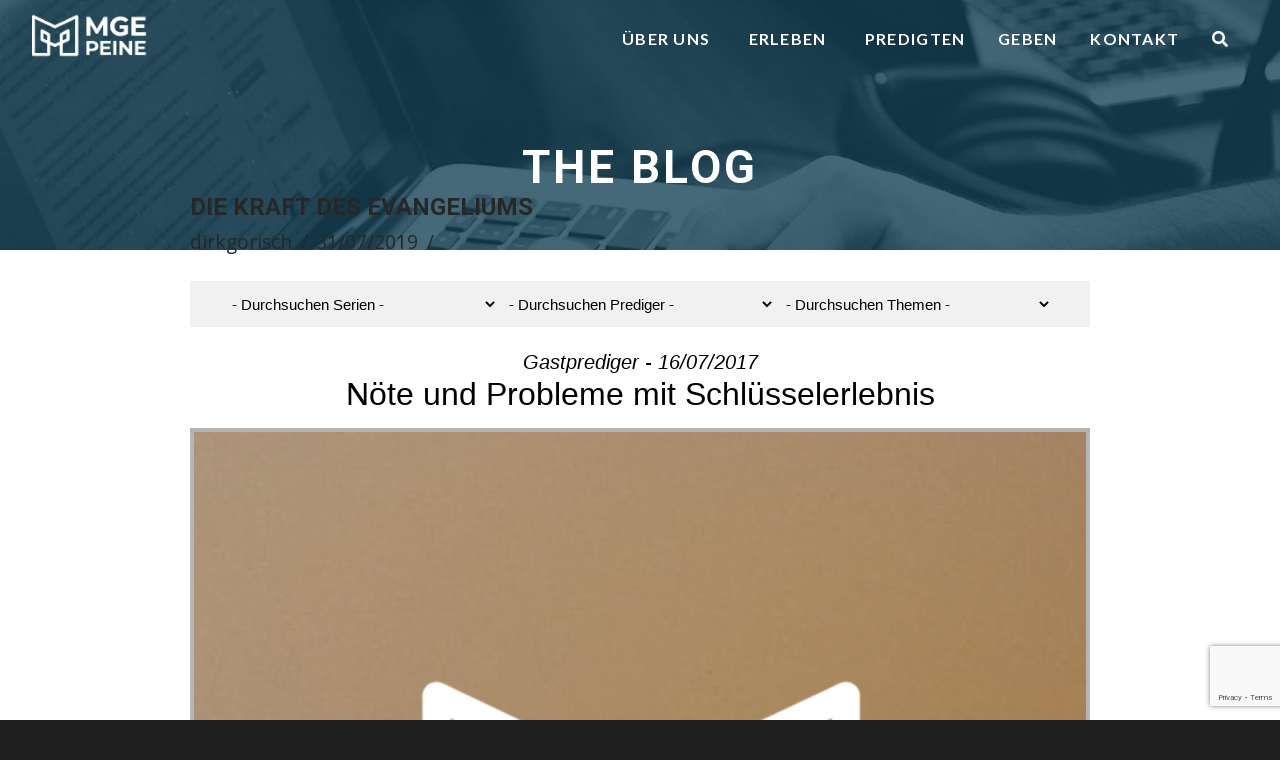

--- FILE ---
content_type: text/html; charset=UTF-8
request_url: https://mgepeine.de/predigt/die-kraft-des-evangeliums/?enmse=1&enmse_sid=3&enmse_mid=35&enmse_av=1
body_size: 25947
content:


<!DOCTYPE html>

<html class="no-js" lang="de">

<head>
  
<meta charset="UTF-8">
<meta name="viewport" content="width=device-width, initial-scale=1.0">
<link rel="pingback" href="https://mgepeine.de/xmlrpc.php">
<meta name='robots' content='index, follow, max-image-preview:large, max-snippet:-1, max-video-preview:-1' />

	<!-- This site is optimized with the Yoast SEO plugin v16.8 - https://yoast.com/wordpress/plugins/seo/ -->
	<title>Die Kraft des Evangeliums - MGE Peine</title>
	<link rel="canonical" href="https://mgepeine.de/predigt/die-kraft-des-evangeliums/" />
	<meta property="og:locale" content="de_DE" />
	<meta property="og:type" content="article" />
	<meta property="og:title" content="Die Kraft des Evangeliums - MGE Peine" />
	<meta property="og:description" content="Eine predigt aus der serie &quot;Eigenständige Predigten.&quot; Die Kraft des Evangeliums. Predigt von Matthias Wiebe am 28. Juli 2019 in der MGE Peine" />
	<meta property="og:url" content="https://mgepeine.de/predigt/die-kraft-des-evangeliums/" />
	<meta property="og:site_name" content="MGE Peine" />
	<meta property="article:publisher" content="https://www.facebook.com/mgepeine/" />
	<meta name="twitter:card" content="summary" />
	<script type="application/ld+json" class="yoast-schema-graph">{"@context":"https://schema.org","@graph":[{"@type":"WebSite","@id":"https://mgepeine.de/#website","url":"https://mgepeine.de/","name":"MGE Peine","description":"Hier bist du Willkommen!","potentialAction":[{"@type":"SearchAction","target":{"@type":"EntryPoint","urlTemplate":"https://mgepeine.de/?s={search_term_string}"},"query-input":"required name=search_term_string"}],"inLanguage":"de"},{"@type":"WebPage","@id":"https://mgepeine.de/predigt/die-kraft-des-evangeliums/#webpage","url":"https://mgepeine.de/predigt/die-kraft-des-evangeliums/","name":"Die Kraft des Evangeliums - MGE Peine","isPartOf":{"@id":"https://mgepeine.de/#website"},"datePublished":"2019-07-31T10:16:58+00:00","dateModified":"2019-07-31T10:16:58+00:00","breadcrumb":{"@id":"https://mgepeine.de/predigt/die-kraft-des-evangeliums/#breadcrumb"},"inLanguage":"de","potentialAction":[{"@type":"ReadAction","target":["https://mgepeine.de/predigt/die-kraft-des-evangeliums/"]}]},{"@type":"BreadcrumbList","@id":"https://mgepeine.de/predigt/die-kraft-des-evangeliums/#breadcrumb","itemListElement":[{"@type":"ListItem","position":1,"name":"Startseite","item":"https://mgepeine.de/"},{"@type":"ListItem","position":2,"name":"Messages","item":"https://mgepeine.de/predigt/"},{"@type":"ListItem","position":3,"name":"Die Kraft des Evangeliums"}]}]}</script>
	<!-- / Yoast SEO plugin. -->


<link rel='dns-prefetch' href='//www.googletagmanager.com' />
<link rel="alternate" type="application/rss+xml" title="MGE Peine &raquo; Feed" href="https://mgepeine.de/feed/" />
<link rel="alternate" type="application/rss+xml" title="MGE Peine &raquo; Kommentar-Feed" href="https://mgepeine.de/comments/feed/" />
<script type="text/javascript">
window._wpemojiSettings = {"baseUrl":"https:\/\/s.w.org\/images\/core\/emoji\/14.0.0\/72x72\/","ext":".png","svgUrl":"https:\/\/s.w.org\/images\/core\/emoji\/14.0.0\/svg\/","svgExt":".svg","source":{"concatemoji":"https:\/\/mgepeine.de\/wp-includes\/js\/wp-emoji-release.min.js?ver=6.1.9"}};
/*! This file is auto-generated */
!function(e,a,t){var n,r,o,i=a.createElement("canvas"),p=i.getContext&&i.getContext("2d");function s(e,t){var a=String.fromCharCode,e=(p.clearRect(0,0,i.width,i.height),p.fillText(a.apply(this,e),0,0),i.toDataURL());return p.clearRect(0,0,i.width,i.height),p.fillText(a.apply(this,t),0,0),e===i.toDataURL()}function c(e){var t=a.createElement("script");t.src=e,t.defer=t.type="text/javascript",a.getElementsByTagName("head")[0].appendChild(t)}for(o=Array("flag","emoji"),t.supports={everything:!0,everythingExceptFlag:!0},r=0;r<o.length;r++)t.supports[o[r]]=function(e){if(p&&p.fillText)switch(p.textBaseline="top",p.font="600 32px Arial",e){case"flag":return s([127987,65039,8205,9895,65039],[127987,65039,8203,9895,65039])?!1:!s([55356,56826,55356,56819],[55356,56826,8203,55356,56819])&&!s([55356,57332,56128,56423,56128,56418,56128,56421,56128,56430,56128,56423,56128,56447],[55356,57332,8203,56128,56423,8203,56128,56418,8203,56128,56421,8203,56128,56430,8203,56128,56423,8203,56128,56447]);case"emoji":return!s([129777,127995,8205,129778,127999],[129777,127995,8203,129778,127999])}return!1}(o[r]),t.supports.everything=t.supports.everything&&t.supports[o[r]],"flag"!==o[r]&&(t.supports.everythingExceptFlag=t.supports.everythingExceptFlag&&t.supports[o[r]]);t.supports.everythingExceptFlag=t.supports.everythingExceptFlag&&!t.supports.flag,t.DOMReady=!1,t.readyCallback=function(){t.DOMReady=!0},t.supports.everything||(n=function(){t.readyCallback()},a.addEventListener?(a.addEventListener("DOMContentLoaded",n,!1),e.addEventListener("load",n,!1)):(e.attachEvent("onload",n),a.attachEvent("onreadystatechange",function(){"complete"===a.readyState&&t.readyCallback()})),(e=t.source||{}).concatemoji?c(e.concatemoji):e.wpemoji&&e.twemoji&&(c(e.twemoji),c(e.wpemoji)))}(window,document,window._wpemojiSettings);
</script>
<style type="text/css">
img.wp-smiley,
img.emoji {
	display: inline !important;
	border: none !important;
	box-shadow: none !important;
	height: 1em !important;
	width: 1em !important;
	margin: 0 0.07em !important;
	vertical-align: -0.1em !important;
	background: none !important;
	padding: 0 !important;
}
</style>
	<link rel='stylesheet' id='SeriesEngineFrontendStyles-css' href='https://mgepeine.de/wp-content/plugins/seriesengine_plugin/css/se_styles.css?ver=6.1.9' type='text/css' media='all' />
<link rel='stylesheet' id='mediaelement-css' href='https://mgepeine.de/wp-includes/js/mediaelement/mediaelementplayer-legacy.min.css?ver=4.2.17' type='text/css' media='all' />
<link rel='stylesheet' id='wp-mediaelement-css' href='https://mgepeine.de/wp-includes/js/mediaelement/wp-mediaelement.min.css?ver=6.1.9' type='text/css' media='all' />
<link rel='stylesheet' id='seriesenginefontawesome-css' href='https://mgepeine.de/wp-content/plugins/seriesengine_plugin/css/font-awesome/css/font-awesome.min.css?ver=6.1.9' type='text/css' media='all' />
<link rel='stylesheet' id='wp-block-library-css' href='https://mgepeine.de/wp-includes/css/dist/block-library/style.min.css?ver=6.1.9' type='text/css' media='all' />
<style id='wp-block-library-theme-inline-css' type='text/css'>
.wp-block-audio figcaption{color:#555;font-size:13px;text-align:center}.is-dark-theme .wp-block-audio figcaption{color:hsla(0,0%,100%,.65)}.wp-block-audio{margin:0 0 1em}.wp-block-code{border:1px solid #ccc;border-radius:4px;font-family:Menlo,Consolas,monaco,monospace;padding:.8em 1em}.wp-block-embed figcaption{color:#555;font-size:13px;text-align:center}.is-dark-theme .wp-block-embed figcaption{color:hsla(0,0%,100%,.65)}.wp-block-embed{margin:0 0 1em}.blocks-gallery-caption{color:#555;font-size:13px;text-align:center}.is-dark-theme .blocks-gallery-caption{color:hsla(0,0%,100%,.65)}.wp-block-image figcaption{color:#555;font-size:13px;text-align:center}.is-dark-theme .wp-block-image figcaption{color:hsla(0,0%,100%,.65)}.wp-block-image{margin:0 0 1em}.wp-block-pullquote{border-top:4px solid;border-bottom:4px solid;margin-bottom:1.75em;color:currentColor}.wp-block-pullquote__citation,.wp-block-pullquote cite,.wp-block-pullquote footer{color:currentColor;text-transform:uppercase;font-size:.8125em;font-style:normal}.wp-block-quote{border-left:.25em solid;margin:0 0 1.75em;padding-left:1em}.wp-block-quote cite,.wp-block-quote footer{color:currentColor;font-size:.8125em;position:relative;font-style:normal}.wp-block-quote.has-text-align-right{border-left:none;border-right:.25em solid;padding-left:0;padding-right:1em}.wp-block-quote.has-text-align-center{border:none;padding-left:0}.wp-block-quote.is-large,.wp-block-quote.is-style-large,.wp-block-quote.is-style-plain{border:none}.wp-block-search .wp-block-search__label{font-weight:700}.wp-block-search__button{border:1px solid #ccc;padding:.375em .625em}:where(.wp-block-group.has-background){padding:1.25em 2.375em}.wp-block-separator.has-css-opacity{opacity:.4}.wp-block-separator{border:none;border-bottom:2px solid;margin-left:auto;margin-right:auto}.wp-block-separator.has-alpha-channel-opacity{opacity:1}.wp-block-separator:not(.is-style-wide):not(.is-style-dots){width:100px}.wp-block-separator.has-background:not(.is-style-dots){border-bottom:none;height:1px}.wp-block-separator.has-background:not(.is-style-wide):not(.is-style-dots){height:2px}.wp-block-table{margin:"0 0 1em 0"}.wp-block-table thead{border-bottom:3px solid}.wp-block-table tfoot{border-top:3px solid}.wp-block-table td,.wp-block-table th{word-break:normal}.wp-block-table figcaption{color:#555;font-size:13px;text-align:center}.is-dark-theme .wp-block-table figcaption{color:hsla(0,0%,100%,.65)}.wp-block-video figcaption{color:#555;font-size:13px;text-align:center}.is-dark-theme .wp-block-video figcaption{color:hsla(0,0%,100%,.65)}.wp-block-video{margin:0 0 1em}.wp-block-template-part.has-background{padding:1.25em 2.375em;margin-top:0;margin-bottom:0}
</style>
<link rel='stylesheet' id='classic-theme-styles-css' href='https://mgepeine.de/wp-includes/css/classic-themes.min.css?ver=1' type='text/css' media='all' />
<style id='global-styles-inline-css' type='text/css'>
body{--wp--preset--color--black: #000000;--wp--preset--color--cyan-bluish-gray: #abb8c3;--wp--preset--color--white: #ffffff;--wp--preset--color--pale-pink: #f78da7;--wp--preset--color--vivid-red: #cf2e2e;--wp--preset--color--luminous-vivid-orange: #ff6900;--wp--preset--color--luminous-vivid-amber: #fcb900;--wp--preset--color--light-green-cyan: #7bdcb5;--wp--preset--color--vivid-green-cyan: #00d084;--wp--preset--color--pale-cyan-blue: #8ed1fc;--wp--preset--color--vivid-cyan-blue: #0693e3;--wp--preset--color--vivid-purple: #9b51e0;--wp--preset--gradient--vivid-cyan-blue-to-vivid-purple: linear-gradient(135deg,rgba(6,147,227,1) 0%,rgb(155,81,224) 100%);--wp--preset--gradient--light-green-cyan-to-vivid-green-cyan: linear-gradient(135deg,rgb(122,220,180) 0%,rgb(0,208,130) 100%);--wp--preset--gradient--luminous-vivid-amber-to-luminous-vivid-orange: linear-gradient(135deg,rgba(252,185,0,1) 0%,rgba(255,105,0,1) 100%);--wp--preset--gradient--luminous-vivid-orange-to-vivid-red: linear-gradient(135deg,rgba(255,105,0,1) 0%,rgb(207,46,46) 100%);--wp--preset--gradient--very-light-gray-to-cyan-bluish-gray: linear-gradient(135deg,rgb(238,238,238) 0%,rgb(169,184,195) 100%);--wp--preset--gradient--cool-to-warm-spectrum: linear-gradient(135deg,rgb(74,234,220) 0%,rgb(151,120,209) 20%,rgb(207,42,186) 40%,rgb(238,44,130) 60%,rgb(251,105,98) 80%,rgb(254,248,76) 100%);--wp--preset--gradient--blush-light-purple: linear-gradient(135deg,rgb(255,206,236) 0%,rgb(152,150,240) 100%);--wp--preset--gradient--blush-bordeaux: linear-gradient(135deg,rgb(254,205,165) 0%,rgb(254,45,45) 50%,rgb(107,0,62) 100%);--wp--preset--gradient--luminous-dusk: linear-gradient(135deg,rgb(255,203,112) 0%,rgb(199,81,192) 50%,rgb(65,88,208) 100%);--wp--preset--gradient--pale-ocean: linear-gradient(135deg,rgb(255,245,203) 0%,rgb(182,227,212) 50%,rgb(51,167,181) 100%);--wp--preset--gradient--electric-grass: linear-gradient(135deg,rgb(202,248,128) 0%,rgb(113,206,126) 100%);--wp--preset--gradient--midnight: linear-gradient(135deg,rgb(2,3,129) 0%,rgb(40,116,252) 100%);--wp--preset--duotone--dark-grayscale: url('#wp-duotone-dark-grayscale');--wp--preset--duotone--grayscale: url('#wp-duotone-grayscale');--wp--preset--duotone--purple-yellow: url('#wp-duotone-purple-yellow');--wp--preset--duotone--blue-red: url('#wp-duotone-blue-red');--wp--preset--duotone--midnight: url('#wp-duotone-midnight');--wp--preset--duotone--magenta-yellow: url('#wp-duotone-magenta-yellow');--wp--preset--duotone--purple-green: url('#wp-duotone-purple-green');--wp--preset--duotone--blue-orange: url('#wp-duotone-blue-orange');--wp--preset--font-size--small: 13px;--wp--preset--font-size--medium: 20px;--wp--preset--font-size--large: 36px;--wp--preset--font-size--x-large: 42px;--wp--preset--spacing--20: 0.44rem;--wp--preset--spacing--30: 0.67rem;--wp--preset--spacing--40: 1rem;--wp--preset--spacing--50: 1.5rem;--wp--preset--spacing--60: 2.25rem;--wp--preset--spacing--70: 3.38rem;--wp--preset--spacing--80: 5.06rem;}:where(.is-layout-flex){gap: 0.5em;}body .is-layout-flow > .alignleft{float: left;margin-inline-start: 0;margin-inline-end: 2em;}body .is-layout-flow > .alignright{float: right;margin-inline-start: 2em;margin-inline-end: 0;}body .is-layout-flow > .aligncenter{margin-left: auto !important;margin-right: auto !important;}body .is-layout-constrained > .alignleft{float: left;margin-inline-start: 0;margin-inline-end: 2em;}body .is-layout-constrained > .alignright{float: right;margin-inline-start: 2em;margin-inline-end: 0;}body .is-layout-constrained > .aligncenter{margin-left: auto !important;margin-right: auto !important;}body .is-layout-constrained > :where(:not(.alignleft):not(.alignright):not(.alignfull)){max-width: var(--wp--style--global--content-size);margin-left: auto !important;margin-right: auto !important;}body .is-layout-constrained > .alignwide{max-width: var(--wp--style--global--wide-size);}body .is-layout-flex{display: flex;}body .is-layout-flex{flex-wrap: wrap;align-items: center;}body .is-layout-flex > *{margin: 0;}:where(.wp-block-columns.is-layout-flex){gap: 2em;}.has-black-color{color: var(--wp--preset--color--black) !important;}.has-cyan-bluish-gray-color{color: var(--wp--preset--color--cyan-bluish-gray) !important;}.has-white-color{color: var(--wp--preset--color--white) !important;}.has-pale-pink-color{color: var(--wp--preset--color--pale-pink) !important;}.has-vivid-red-color{color: var(--wp--preset--color--vivid-red) !important;}.has-luminous-vivid-orange-color{color: var(--wp--preset--color--luminous-vivid-orange) !important;}.has-luminous-vivid-amber-color{color: var(--wp--preset--color--luminous-vivid-amber) !important;}.has-light-green-cyan-color{color: var(--wp--preset--color--light-green-cyan) !important;}.has-vivid-green-cyan-color{color: var(--wp--preset--color--vivid-green-cyan) !important;}.has-pale-cyan-blue-color{color: var(--wp--preset--color--pale-cyan-blue) !important;}.has-vivid-cyan-blue-color{color: var(--wp--preset--color--vivid-cyan-blue) !important;}.has-vivid-purple-color{color: var(--wp--preset--color--vivid-purple) !important;}.has-black-background-color{background-color: var(--wp--preset--color--black) !important;}.has-cyan-bluish-gray-background-color{background-color: var(--wp--preset--color--cyan-bluish-gray) !important;}.has-white-background-color{background-color: var(--wp--preset--color--white) !important;}.has-pale-pink-background-color{background-color: var(--wp--preset--color--pale-pink) !important;}.has-vivid-red-background-color{background-color: var(--wp--preset--color--vivid-red) !important;}.has-luminous-vivid-orange-background-color{background-color: var(--wp--preset--color--luminous-vivid-orange) !important;}.has-luminous-vivid-amber-background-color{background-color: var(--wp--preset--color--luminous-vivid-amber) !important;}.has-light-green-cyan-background-color{background-color: var(--wp--preset--color--light-green-cyan) !important;}.has-vivid-green-cyan-background-color{background-color: var(--wp--preset--color--vivid-green-cyan) !important;}.has-pale-cyan-blue-background-color{background-color: var(--wp--preset--color--pale-cyan-blue) !important;}.has-vivid-cyan-blue-background-color{background-color: var(--wp--preset--color--vivid-cyan-blue) !important;}.has-vivid-purple-background-color{background-color: var(--wp--preset--color--vivid-purple) !important;}.has-black-border-color{border-color: var(--wp--preset--color--black) !important;}.has-cyan-bluish-gray-border-color{border-color: var(--wp--preset--color--cyan-bluish-gray) !important;}.has-white-border-color{border-color: var(--wp--preset--color--white) !important;}.has-pale-pink-border-color{border-color: var(--wp--preset--color--pale-pink) !important;}.has-vivid-red-border-color{border-color: var(--wp--preset--color--vivid-red) !important;}.has-luminous-vivid-orange-border-color{border-color: var(--wp--preset--color--luminous-vivid-orange) !important;}.has-luminous-vivid-amber-border-color{border-color: var(--wp--preset--color--luminous-vivid-amber) !important;}.has-light-green-cyan-border-color{border-color: var(--wp--preset--color--light-green-cyan) !important;}.has-vivid-green-cyan-border-color{border-color: var(--wp--preset--color--vivid-green-cyan) !important;}.has-pale-cyan-blue-border-color{border-color: var(--wp--preset--color--pale-cyan-blue) !important;}.has-vivid-cyan-blue-border-color{border-color: var(--wp--preset--color--vivid-cyan-blue) !important;}.has-vivid-purple-border-color{border-color: var(--wp--preset--color--vivid-purple) !important;}.has-vivid-cyan-blue-to-vivid-purple-gradient-background{background: var(--wp--preset--gradient--vivid-cyan-blue-to-vivid-purple) !important;}.has-light-green-cyan-to-vivid-green-cyan-gradient-background{background: var(--wp--preset--gradient--light-green-cyan-to-vivid-green-cyan) !important;}.has-luminous-vivid-amber-to-luminous-vivid-orange-gradient-background{background: var(--wp--preset--gradient--luminous-vivid-amber-to-luminous-vivid-orange) !important;}.has-luminous-vivid-orange-to-vivid-red-gradient-background{background: var(--wp--preset--gradient--luminous-vivid-orange-to-vivid-red) !important;}.has-very-light-gray-to-cyan-bluish-gray-gradient-background{background: var(--wp--preset--gradient--very-light-gray-to-cyan-bluish-gray) !important;}.has-cool-to-warm-spectrum-gradient-background{background: var(--wp--preset--gradient--cool-to-warm-spectrum) !important;}.has-blush-light-purple-gradient-background{background: var(--wp--preset--gradient--blush-light-purple) !important;}.has-blush-bordeaux-gradient-background{background: var(--wp--preset--gradient--blush-bordeaux) !important;}.has-luminous-dusk-gradient-background{background: var(--wp--preset--gradient--luminous-dusk) !important;}.has-pale-ocean-gradient-background{background: var(--wp--preset--gradient--pale-ocean) !important;}.has-electric-grass-gradient-background{background: var(--wp--preset--gradient--electric-grass) !important;}.has-midnight-gradient-background{background: var(--wp--preset--gradient--midnight) !important;}.has-small-font-size{font-size: var(--wp--preset--font-size--small) !important;}.has-medium-font-size{font-size: var(--wp--preset--font-size--medium) !important;}.has-large-font-size{font-size: var(--wp--preset--font-size--large) !important;}.has-x-large-font-size{font-size: var(--wp--preset--font-size--x-large) !important;}
.wp-block-navigation a:where(:not(.wp-element-button)){color: inherit;}
:where(.wp-block-columns.is-layout-flex){gap: 2em;}
.wp-block-pullquote{font-size: 1.5em;line-height: 1.6;}
</style>
<link rel='stylesheet' id='cf7mls-css' href='https://mgepeine.de/wp-content/plugins/contact-form-7-multi-step/assets/frontend/css/cf7mls.css?ver=6.1.9' type='text/css' media='all' />
<link rel='stylesheet' id='contact-form-7-signature-addon-css' href='https://mgepeine.de/wp-content/plugins/contact-form-7-signature-addon/public/css/style.css?ver=4.2.2' type='text/css' media='all' />
<link rel='stylesheet' id='vidbg-frontend-style-css' href='https://mgepeine.de/wp-content/plugins/video-background/css/pushlabs-vidbg.css?ver=2.7.1' type='text/css' media='all' />
<link rel='stylesheet' id='dlm-frontend-css' href='https://mgepeine.de/wp-content/plugins/download-monitor/assets/css/frontend.css?ver=6.1.9' type='text/css' media='all' />
<link rel='stylesheet' id='x-stack-css' href='https://mgepeine.de/wp-content/themes/x/framework/dist/css/site/stacks/renew.css' type='text/css' media='all' />
<link rel='stylesheet' id='x-cranium-migration-css' href='https://mgepeine.de/wp-content/themes/x/framework/legacy/cranium/dist/css/site/renew.css' type='text/css' media='all' />
<link rel='stylesheet' id='x-child-css' href='https://mgepeine.de/wp-content/themes/MGE%20Theme%20-%20x%20child/style.css' type='text/css' media='all' />
<link rel='stylesheet' id='cf7cf-style-css' href='https://mgepeine.de/wp-content/plugins/cf7-conditional-fields/style.css?ver=2.0.4' type='text/css' media='all' />
<link rel='stylesheet' id='fontawesome-css' href='//maxcdn.bootstrapcdn.com/font-awesome/4.3.0/css/font-awesome.min.css?ver=4.3.0' type='text/css' media='all' />
<link rel='stylesheet' id='google-font-montserrat-css' href='//fonts.googleapis.com/css?family=Montserrat%3A400&#038;ver=6.1.9' type='text/css' media='all' />
<link rel='stylesheet' id='google-font-roboto-slab-css' href='//fonts.googleapis.com/css?family=Roboto+Slab%3A400&#038;ver=6.1.9' type='text/css' media='all' />
<link rel='stylesheet' id='qb-css' href='https://mgepeine.de/wp-content/plugins/quickiebar/public/style/qb.css?ver=1.8.4' type='text/css' media='all' />
<script type='text/javascript' src='https://mgepeine.de/wp-includes/js/jquery/jquery.min.js?ver=3.6.1' id='jquery-core-js'></script>
<script type='text/javascript' src='https://mgepeine.de/wp-includes/js/jquery/jquery-migrate.min.js?ver=3.3.2' id='jquery-migrate-js'></script>
<script type='text/javascript' id='SeriesEngineFrontendJavascript-js-extra'>
/* <![CDATA[ */
var seajax = {"ajaxurl":"https:\/\/mgepeine.de\/wp-admin\/admin-ajax.php"};
/* ]]> */
</script>
<script type='text/javascript' src='https://mgepeine.de/wp-content/plugins/seriesengine_plugin/js/seriesenginefrontend281.js?ver=6.1.9' id='SeriesEngineFrontendJavascript-js'></script>
<script type='text/javascript' src='https://mgepeine.de/wp-content/plugins/contact-form-7-signature-addon/public/js/signature_pad.min.js?ver=4.2.2' id='contact-form-7-signature-addon-signature-js'></script>
<script type='text/javascript' src='https://mgepeine.de/wp-content/plugins/contact-form-7-signature-addon/public/js/scripts.js?ver=4.2.2' id='contact-form-7-signature-addon-js'></script>
<script type='text/javascript' src='https://mgepeine.de/wp-content/plugins/wonderplugin-lightbox/engine/wonderpluginlightbox.js?ver=5.9' id='wonderplugin-lightbox-script-js'></script>

<!-- Von Site Kit hinzugefügtes Google-Analytics-Snippet -->
<script type='text/javascript' src='https://www.googletagmanager.com/gtag/js?id=UA-87035376-1' id='google_gtagjs-js' async></script>
<script type='text/javascript' id='google_gtagjs-js-after'>
window.dataLayer = window.dataLayer || [];function gtag(){dataLayer.push(arguments);}
gtag('set', 'linker', {"domains":["mgepeine.de"]} );
gtag("js", new Date());
gtag("set", "developer_id.dZTNiMT", true);
gtag("config", "UA-87035376-1", {"anonymize_ip":true});
</script>

<!-- Ende des von Site Kit hinzugefügten Google-Analytics-Snippets -->
<script type='text/javascript' id='quickiebar-js-extra'>
/* <![CDATA[ */
var ajaxurl = "https:\/\/mgepeine.de\/wp-admin\/admin-ajax.php";
var QB_PUBLIC_GLOBALS = {"QB_PUBLIC_NONCE":"722da8724b","USER_TYPE":"public"};
/* ]]> */
</script>
<script type='text/javascript' src='https://mgepeine.de/wp-content/plugins/quickiebar/public/js/qb.js?ver=1.8.4' id='quickiebar-js'></script>
<link rel="https://api.w.org/" href="https://mgepeine.de/wp-json/" /><link rel='shortlink' href='https://mgepeine.de/?p=4286' />
<link rel="alternate" type="application/json+oembed" href="https://mgepeine.de/wp-json/oembed/1.0/embed?url=https%3A%2F%2Fmgepeine.de%2Fpredigt%2Fdie-kraft-des-evangeliums%2F" />
<link rel="alternate" type="text/xml+oembed" href="https://mgepeine.de/wp-json/oembed/1.0/embed?url=https%3A%2F%2Fmgepeine.de%2Fpredigt%2Fdie-kraft-des-evangeliums%2F&#038;format=xml" />
<style type="text/css">div[id^="wpcf7-f13685-p"] button.cf7mls_next {   }div[id^="wpcf7-f13685-p"] button.cf7mls_back {   }div[id^="wpcf7-f1862-p"] button.cf7mls_next {   }div[id^="wpcf7-f1862-p"] button.cf7mls_back {   }div[id^="wpcf7-f1094-p"] button.cf7mls_next {   }div[id^="wpcf7-f1094-p"] button.cf7mls_back {   }div[id^="wpcf7-f1084-p"] button.cf7mls_next {   }div[id^="wpcf7-f1084-p"] button.cf7mls_back {   }div[id^="wpcf7-f596-p"] button.cf7mls_next { background-color: #333333; color: #ffffff }div[id^="wpcf7-f596-p"] button.cf7mls_back { background-color: #333333; color: #ffffff }div[id^="wpcf7-f376-p"] button.cf7mls_next {   }div[id^="wpcf7-f376-p"] button.cf7mls_back {   }div[id^="wpcf7-f313-p"] button.cf7mls_next {   }div[id^="wpcf7-f313-p"] button.cf7mls_back {   }div[id^="wpcf7-f166-p"] button.cf7mls_next {   }div[id^="wpcf7-f166-p"] button.cf7mls_back {   }</style><meta name="generator" content="Site Kit by Google 1.83.0" /><meta property="og:site_name" content="MGE Peine" /><meta property="og:description" content="Eine predigt aus der serie &quot;Eigenständige Predigten.&quot; Die Kraft des Evangeliums. Predigt von Matthias Wiebe am 28. Juli 2019 in der MGE Peine" /><meta property="og:title" content="Die Kraft des Evangeliums" /><meta property="og:image" content="https://mgepeine.de/wp-content/uploads/2021/11/mge-profile-podcast.001-1000x1000.png" /><meta property="og:url" content='https://mgepeine.de/predigt/die-kraft-des-evangeliums/' /><!-- Display fixes for Internet Explorer -->
	<!--[if IE 9]>
	<link href="https://mgepeine.de/wp-content/plugins/seriesengine_plugin/css/ie9_fix.css" rel="stylesheet" type="text/css" />
	<![endif]-->
	<!--[if IE 8]>
	<link href="https://mgepeine.de/wp-content/plugins/seriesengine_plugin/css/ie8_fix.css" rel="stylesheet" type="text/css" />
	<![endif]-->
	<!--[if lte IE 7]>
	<link href="https://mgepeine.de/wp-content/plugins/seriesengine_plugin/css/ie7_fix.css" rel="stylesheet" type="text/css" />
	<![endif]-->
	<!-- end display fixes for Internet Explorer --><style>.wpcf7 .ajax-loader{background-image: url(https://mgepeine.de/wp-content/plugins/contact-form-7/images/ajax-loader.gif);visibility:hidden;display:inline-block;width:16px;height:16px;border:none;padding:0;margin:0 0 0 4px;vertical-align:middle}.wpcf7 .ajax-loader.is-active{visibility:visible}</style><link rel="apple-touch-icon" sizes="180x180" href="/apple-touch-icon.png?v=9BaXg2MGYe">
<link rel="icon" type="image/png" href="/favicon-32x32.png?v=9BaXg2MGYe" sizes="32x32">
<link rel="icon" type="image/png" href="/favicon-16x16.png?v=9BaXg2MGYe" sizes="16x16">
<link rel="manifest" href="/manifest.json?v=9BaXg2MGYe">
<link rel="mask-icon" href="/safari-pinned-tab.svg?v=9BaXg2MGYe" color="#5bbad5">
<link rel="shortcut icon" href="/favicon.ico?v=9BaXg2MGYe">
<meta name="apple-mobile-web-app-title" content="MGE">
<meta name="application-name" content="MGE">
<meta name="theme-color" content="#ffffff">
<meta name="generator" content="Powered by Slider Revolution 6.6.15 - responsive, Mobile-Friendly Slider Plugin for WordPress with comfortable drag and drop interface." />
<script>function setREVStartSize(e){
			//window.requestAnimationFrame(function() {
				window.RSIW = window.RSIW===undefined ? window.innerWidth : window.RSIW;
				window.RSIH = window.RSIH===undefined ? window.innerHeight : window.RSIH;
				try {
					var pw = document.getElementById(e.c).parentNode.offsetWidth,
						newh;
					pw = pw===0 || isNaN(pw) || (e.l=="fullwidth" || e.layout=="fullwidth") ? window.RSIW : pw;
					e.tabw = e.tabw===undefined ? 0 : parseInt(e.tabw);
					e.thumbw = e.thumbw===undefined ? 0 : parseInt(e.thumbw);
					e.tabh = e.tabh===undefined ? 0 : parseInt(e.tabh);
					e.thumbh = e.thumbh===undefined ? 0 : parseInt(e.thumbh);
					e.tabhide = e.tabhide===undefined ? 0 : parseInt(e.tabhide);
					e.thumbhide = e.thumbhide===undefined ? 0 : parseInt(e.thumbhide);
					e.mh = e.mh===undefined || e.mh=="" || e.mh==="auto" ? 0 : parseInt(e.mh,0);
					if(e.layout==="fullscreen" || e.l==="fullscreen")
						newh = Math.max(e.mh,window.RSIH);
					else{
						e.gw = Array.isArray(e.gw) ? e.gw : [e.gw];
						for (var i in e.rl) if (e.gw[i]===undefined || e.gw[i]===0) e.gw[i] = e.gw[i-1];
						e.gh = e.el===undefined || e.el==="" || (Array.isArray(e.el) && e.el.length==0)? e.gh : e.el;
						e.gh = Array.isArray(e.gh) ? e.gh : [e.gh];
						for (var i in e.rl) if (e.gh[i]===undefined || e.gh[i]===0) e.gh[i] = e.gh[i-1];
											
						var nl = new Array(e.rl.length),
							ix = 0,
							sl;
						e.tabw = e.tabhide>=pw ? 0 : e.tabw;
						e.thumbw = e.thumbhide>=pw ? 0 : e.thumbw;
						e.tabh = e.tabhide>=pw ? 0 : e.tabh;
						e.thumbh = e.thumbhide>=pw ? 0 : e.thumbh;
						for (var i in e.rl) nl[i] = e.rl[i]<window.RSIW ? 0 : e.rl[i];
						sl = nl[0];
						for (var i in nl) if (sl>nl[i] && nl[i]>0) { sl = nl[i]; ix=i;}
						var m = pw>(e.gw[ix]+e.tabw+e.thumbw) ? 1 : (pw-(e.tabw+e.thumbw)) / (e.gw[ix]);
						newh =  (e.gh[ix] * m) + (e.tabh + e.thumbh);
					}
					var el = document.getElementById(e.c);
					if (el!==null && el) el.style.height = newh+"px";
					el = document.getElementById(e.c+"_wrapper");
					if (el!==null && el) {
						el.style.height = newh+"px";
						el.style.display = "block";
					}
				} catch(e){
					console.log("Failure at Presize of Slider:" + e)
				}
			//});
		  };</script>
<style id="x-generated-css">a,h1 a:hover,h2 a:hover,h3 a:hover,h4 a:hover,h5 a:hover,h6 a:hover,.x-comment-time:hover,#reply-title small a,.comment-reply-link:hover,.x-comment-author a:hover,.x-recent-posts a:hover .h-recent-posts{color:#43b5d1;}a:hover,#reply-title small a:hover{color:#43b5d1;}.entry-title:before{color:#dddddd;}a.x-img-thumbnail:hover,li.bypostauthor > article.comment{border-color:#43b5d1;}.flex-direction-nav a,.flex-control-nav a:hover,.flex-control-nav a.flex-active,.x-dropcap,.x-skill-bar .bar,.x-pricing-column.featured h2,.h-comments-title small,.x-pagination a:hover,.x-entry-share .x-share:hover,.entry-thumb,.widget_tag_cloud .tagcloud a:hover,.widget_product_tag_cloud .tagcloud a:hover,.x-highlight,.x-recent-posts .x-recent-posts-img:after,.x-portfolio-filters{background-color:#43b5d1;}.x-portfolio-filters:hover{background-color:#43b5d1;}.x-main{width:calc(72% - 3.20197%);}.x-sidebar{width:calc(100% - 3.20197% - 72%);}.h-landmark{font-weight:400;}.x-comment-author a{color:#272727;}.x-comment-author a,.comment-form-author label,.comment-form-email label,.comment-form-url label,.comment-form-rating label,.comment-form-comment label,.widget_calendar #wp-calendar caption,.widget_calendar #wp-calendar th,.x-accordion-heading .x-accordion-toggle,.x-nav-tabs > li > a:hover,.x-nav-tabs > .active > a,.x-nav-tabs > .active > a:hover{color:#272727;}.widget_calendar #wp-calendar th{border-bottom-color:#272727;}.x-pagination span.current,.x-portfolio-filters-menu,.widget_tag_cloud .tagcloud a,.h-feature-headline span i,.widget_price_filter .ui-slider .ui-slider-handle{background-color:#272727;}@media (max-width:978.98px){}html{font-size:13px;}@media (min-width:480px){html{font-size:14px;}}@media (min-width:767px){html{font-size:16px;}}@media (min-width:979px){html{font-size:16px;}}@media (min-width:1200px){html{font-size:16px;}}body{font-style:normal;font-weight:400;color:#272727;background-color:rgb(31,31,31);}.w-b{font-weight:400 !important;}h1,h2,h3,h4,h5,h6,.h1,.h2,.h3,.h4,.h5,.h6{font-family:"Roboto",sans-serif;font-style:normal;font-weight:700;text-transform:uppercase;}h1,.h1{letter-spacing:0em;}h2,.h2{letter-spacing:0em;}h3,.h3{letter-spacing:0em;}h4,.h4{letter-spacing:0em;}h5,.h5{letter-spacing:0em;}h6,.h6{letter-spacing:0em;}.w-h{font-weight:700 !important;}.x-container.width{width:90%;}.x-container.max{max-width:1120px;}.x-main.full{float:none;display:block;width:auto;}@media (max-width:978.98px){.x-main.full,.x-main.left,.x-main.right,.x-sidebar.left,.x-sidebar.right{float:none;display:block;width:auto !important;}}.entry-header,.entry-content{font-size:1.2rem;}body,input,button,select,textarea{font-family:"Open Sans",sans-serif;}h1,h2,h3,h4,h5,h6,.h1,.h2,.h3,.h4,.h5,.h6,h1 a,h2 a,h3 a,h4 a,h5 a,h6 a,.h1 a,.h2 a,.h3 a,.h4 a,.h5 a,.h6 a,blockquote{color:#272727;}.cfc-h-tx{color:#272727 !important;}.cfc-h-bd{border-color:#272727 !important;}.cfc-h-bg{background-color:#272727 !important;}.cfc-b-tx{color:#272727 !important;}.cfc-b-bd{border-color:#272727 !important;}.cfc-b-bg{background-color:#272727 !important;}.x-btn,.button,[type="submit"]{color:#333333;border-color:#333333;background-color:#ff2a13;border-width:3px;text-transform:uppercase;background-color:transparent;}.x-btn:hover,.button:hover,[type="submit"]:hover{color:rgb(106,106,106);border-color:rgb(106,106,106);background-color:#ef2201;border-width:3px;text-transform:uppercase;background-color:transparent;}.x-btn.x-btn-real,.x-btn.x-btn-real:hover{margin-bottom:0.25em;text-shadow:0 0.075em 0.075em rgba(0,0,0,0.65);}.x-btn.x-btn-real{box-shadow:0 0.25em 0 0 #a71000,0 4px 9px rgba(0,0,0,0.75);}.x-btn.x-btn-real:hover{box-shadow:0 0.25em 0 0 #a71000,0 4px 9px rgba(0,0,0,0.75);}.x-btn.x-btn-flat,.x-btn.x-btn-flat:hover{margin-bottom:0;text-shadow:0 0.075em 0.075em rgba(0,0,0,0.65);box-shadow:none;}.x-btn.x-btn-transparent,.x-btn.x-btn-transparent:hover{margin-bottom:0;border-width:3px;text-shadow:none;text-transform:uppercase;background-color:transparent;box-shadow:none;}.x-topbar .p-info,.x-topbar .p-info a,.x-topbar .x-social-global a{color:#ffffff;}.x-topbar .p-info a:hover{color:#43b5d1;}.x-topbar{background-color:rgb(31,31,31);}.x-navbar .desktop .x-nav > li:before{padding-top:31px;}.x-navbar .desktop .x-nav > li > a,.x-navbar .desktop .sub-menu li > a,.x-navbar .mobile .x-nav li a{color:hsl(0,0%,100%);}.x-navbar .desktop .x-nav > li > a:hover,.x-navbar .desktop .x-nav > .x-active > a,.x-navbar .desktop .x-nav > .current-menu-item > a,.x-navbar .desktop .sub-menu li > a:hover,.x-navbar .desktop .sub-menu li.x-active > a,.x-navbar .desktop .sub-menu li.current-menu-item > a,.x-navbar .desktop .x-nav .x-megamenu > .sub-menu > li > a,.x-navbar .mobile .x-nav li > a:hover,.x-navbar .mobile .x-nav li.x-active > a,.x-navbar .mobile .x-nav li.current-menu-item > a{color:rgb(157,157,157);}.x-btn-navbar,.x-btn-navbar:hover{color:#ffffff;}.x-navbar .desktop .sub-menu li:before,.x-navbar .desktop .sub-menu li:after{background-color:hsl(0,0%,100%);}.x-navbar,.x-navbar .sub-menu{background-color:rgb(29,29,29) !important;}.x-btn-navbar,.x-btn-navbar.collapsed:hover{background-color:hsl(199,55%,21%);}.x-btn-navbar.collapsed{background-color:#2c5162;}.x-navbar .desktop .x-nav > li > a:hover > span,.x-navbar .desktop .x-nav > li.x-active > a > span,.x-navbar .desktop .x-nav > li.current-menu-item > a > span{box-shadow:0 2px 0 0 rgb(157,157,157);}.x-navbar .desktop .x-nav > li > a{height:75px;padding-top:31px;}.x-navbar .desktop .x-nav > li ul{top:75px;}.x-colophon.bottom{background-color:rgb(29,29,29);}.x-colophon.bottom,.x-colophon.bottom a,.x-colophon.bottom .x-social-global a{color:#ffffff;}body.x-navbar-fixed-top-active .x-navbar-wrap{height:75px;}.x-navbar-inner{min-height:75px;}.x-brand{margin-top:10px;font-family:"Lato",sans-serif;font-size:42px;font-style:normal;font-weight:700;letter-spacing:0em;text-transform:uppercase;color:#272727;}.x-brand:hover,.x-brand:focus{color:#272727;}.x-brand img{width:calc(230px / 2);}.x-navbar .x-nav-wrap .x-nav > li > a{font-family:"Lato",sans-serif;font-style:normal;font-weight:700;letter-spacing:0.08em;text-transform:uppercase;}.x-navbar .desktop .x-nav > li > a{font-size:16px;}.x-navbar .desktop .x-nav > li > a:not(.x-btn-navbar-woocommerce){padding-left:17px;padding-right:17px;}.x-navbar .desktop .x-nav > li > a > span{margin-right:-0.08em;}.x-btn-navbar{margin-top:8px;}.x-btn-navbar,.x-btn-navbar.collapsed{font-size:20;}@media (max-width:979px){body.x-navbar-fixed-top-active .x-navbar-wrap{height:auto;}.x-widgetbar{left:0;right:0;}}.x-colophon.bottom{background-color:rgb(29,29,29);}.x-colophon.bottom,.x-colophon.bottom a,.x-colophon.bottom .x-social-global a{color:#ffffff;}@font-face{font-family:'FontAwesomePro';font-style:normal;font-weight:900;font-display:block;src:url('https://mgepeine.de/wp-content/plugins/cornerstone/assets/dist/fonts/fa-solid-900.woff2') format('woff2'),url('https://mgepeine.de/wp-content/plugins/cornerstone/assets/dist/fonts/fa-solid-900.woff') format('woff'),url('https://mgepeine.de/wp-content/plugins/cornerstone/assets/dist/fonts/fa-solid-900.ttf') format('truetype');}[data-x-fa-pro-icon]{font-family:"FontAwesomePro" !important;}[data-x-fa-pro-icon]:before{content:attr(data-x-fa-pro-icon);}[data-x-icon],[data-x-icon-o],[data-x-icon-l],[data-x-icon-s],[data-x-icon-b],[data-x-fa-pro-icon],[class*="cs-fa-"]{display:inline-block;font-style:normal;font-weight:400;text-decoration:inherit;text-rendering:auto;-webkit-font-smoothing:antialiased;-moz-osx-font-smoothing:grayscale;}[data-x-icon].left,[data-x-icon-o].left,[data-x-icon-l].left,[data-x-icon-s].left,[data-x-icon-b].left,[data-x-fa-pro-icon].left,[class*="cs-fa-"].left{margin-right:0.5em;}[data-x-icon].right,[data-x-icon-o].right,[data-x-icon-l].right,[data-x-icon-s].right,[data-x-icon-b].right,[data-x-fa-pro-icon].right,[class*="cs-fa-"].right{margin-left:0.5em;}[data-x-icon]:before,[data-x-icon-o]:before,[data-x-icon-l]:before,[data-x-icon-s]:before,[data-x-icon-b]:before,[data-x-fa-pro-icon]:before,[class*="cs-fa-"]:before{line-height:1;}@font-face{font-family:'FontAwesome';font-style:normal;font-weight:900;font-display:block;src:url('https://mgepeine.de/wp-content/plugins/cornerstone/assets/dist/fonts/fa-solid-900.woff2') format('woff2'),url('https://mgepeine.de/wp-content/plugins/cornerstone/assets/dist/fonts/fa-solid-900.woff') format('woff'),url('https://mgepeine.de/wp-content/plugins/cornerstone/assets/dist/fonts/fa-solid-900.ttf') format('truetype');}[data-x-icon],[data-x-icon-s],[data-x-icon][class*="cs-fa-"]{font-family:"FontAwesome" !important;font-weight:900;}[data-x-icon]:before,[data-x-icon][class*="cs-fa-"]:before{content:attr(data-x-icon);}[data-x-icon-s]:before{content:attr(data-x-icon-s);}@font-face{font-family:'FontAwesomeRegular';font-style:normal;font-weight:400;font-display:block;src:url('https://mgepeine.de/wp-content/plugins/cornerstone/assets/dist/fonts/fa-regular-400.woff2') format('woff2'),url('https://mgepeine.de/wp-content/plugins/cornerstone/assets/dist/fonts/fa-regular-400.woff') format('woff'),url('https://mgepeine.de/wp-content/plugins/cornerstone/assets/dist/fonts/fa-regular-400.ttf') format('truetype');}@font-face{font-family:'FontAwesomePro';font-style:normal;font-weight:400;font-display:block;src:url('https://mgepeine.de/wp-content/plugins/cornerstone/assets/dist/fonts/fa-regular-400.woff2') format('woff2'),url('https://mgepeine.de/wp-content/plugins/cornerstone/assets/dist/fonts/fa-regular-400.woff') format('woff'),url('https://mgepeine.de/wp-content/plugins/cornerstone/assets/dist/fonts/fa-regular-400.ttf') format('truetype');}[data-x-icon-o]{font-family:"FontAwesomeRegular" !important;}[data-x-icon-o]:before{content:attr(data-x-icon-o);}@font-face{font-family:'FontAwesomeLight';font-style:normal;font-weight:300;font-display:block;src:url('https://mgepeine.de/wp-content/plugins/cornerstone/assets/dist/fonts/fa-light-300.woff2') format('woff2'),url('https://mgepeine.de/wp-content/plugins/cornerstone/assets/dist/fonts/fa-light-300.woff') format('woff'),url('https://mgepeine.de/wp-content/plugins/cornerstone/assets/dist/fonts/fa-light-300.ttf') format('truetype');}@font-face{font-family:'FontAwesomePro';font-style:normal;font-weight:300;font-display:block;src:url('https://mgepeine.de/wp-content/plugins/cornerstone/assets/dist/fonts/fa-light-300.woff2') format('woff2'),url('https://mgepeine.de/wp-content/plugins/cornerstone/assets/dist/fonts/fa-light-300.woff') format('woff'),url('https://mgepeine.de/wp-content/plugins/cornerstone/assets/dist/fonts/fa-light-300.ttf') format('truetype');}[data-x-icon-l]{font-family:"FontAwesomeLight" !important;font-weight:300;}[data-x-icon-l]:before{content:attr(data-x-icon-l);}@font-face{font-family:'FontAwesomeBrands';font-style:normal;font-weight:normal;font-display:block;src:url('https://mgepeine.de/wp-content/plugins/cornerstone/assets/dist/fonts/fa-brands-400.woff2') format('woff2'),url('https://mgepeine.de/wp-content/plugins/cornerstone/assets/dist/fonts/fa-brands-400.woff') format('woff'),url('https://mgepeine.de/wp-content/plugins/cornerstone/assets/dist/fonts/fa-brands-400.ttf') format('truetype');}[data-x-icon-b]{font-family:"FontAwesomeBrands" !important;}[data-x-icon-b]:before{content:attr(data-x-icon-b);}.wonderplugin-engine{display:none !important;}h6,.h6{font-size:110%;}h1,h2,h3,h4,h5,h6,.h1,.h2,.h3,.h4,.h5,.h6{font-weight:500 !important;}@media screen and (max-width:979px){.hero_headline{font-size:50px !important;}.hero_text{margin-top:-20px;font-size:20px !important;letter-spacing:2px !important;}}a.toplink:link {color:#9D9D9D;}a.toplink:hover {color:#00B3E7;}.long{overflow-wrap:break-word;word-wrap:break-word;-webkit-hyphens:auto;-ms-hyphens:auto;-moz-hyphens:auto;hyphens:auto;}.x-btn,.button,[type="submit"]{padding:1em !important;font-style:normal;letter-spacing:0.055em;font-weight:normal !important;}#topbutton{letter-spacing:0.055em;font-weight:normal !important;text-transform:uppercase;padding:0.7em 1.5em 0.7em 1.5em;margin:5px 0px 5px 0px;color:#ffffff;border-color:#ffffff;}#topbutton:hover{color:#D7D7D7;border-color:#D7D7D7;}.wpcf7 h4{margin-top:0px;}input[type="radio"],input[type="checkbox"]{margin-left:12px;margin-right:2px;margin-top:0px;}.cf7mls_next.action-button,.cf7mls_back.action-button{padding:10px 15px;background:#333333 none repeat scroll 0 0;margin:5px;margin-right:15px;margin-left:0px;float:left;background-color:#333333;color:#ffffff;}.wpcf7-not-valid-tip{color:#FF0000;}body.page-id-428 .wpcf7 select{width:75px;}#left{width:47%;float:left;margin-right:6%;}#right{width:47%;float:left;}@media screen and (max-width:767px){#left{width:100%;float:left;}#right{width:100%;float:left;}}.clearfix:after{content:"\0020";display:block;height:0;clear:both;visibility:hidden;overflow:hidden;margin-bottom:10px;}.clearfix{display:block;}.x-navbar .x-container.max.width{width:95%;max-width:95%;}.x-topbar{letter-spacing:2px;min-height:30px;padding:10px 0px 10px 0px;line-height:18px;margin:0px 0px 0px 0px}@media screen and (max-width:767px){.x-topbar{padding:0px 0px 10px 0px;}}.x-topbar p{margin:0px 0px 0px 0px;}.x-topbar .x-social-global{display:none;}.vidbg-container{background-color:#022636;}.x-header-landmark{padding:45px 0;border-color:#e4e1d0;background-color:#e4e1d0;}.x-header-landmark h1.h-landmark{font-size:200%;letter-spacing:3px;}.entry-title{font-size:125%;}.h-widget{font-size:112%;}footer p,footer h4 {color:#9d9d9d;}footer a {color:#fff;}.x-colophon.bottom .x-social-global a{margin:.8% !important;}.x-colophon.bottom .x-social-global{margin:15px 0px;}@media screen and (max-width:450px){.x-colophon.bottom .x-social-global a{font-size:1.9rem;height:45px;line-height:45px;width:45px;}}.x-colophon.bottom{line-height:1.7;}.x-social-global a.instagram:hover{background-color:#D83378;}.x-navbar .desktop .x-nav > .current-menu-item > a{color:#ffffff;}.x-navbar .desktop .x-nav > li > a > span{box-shadow:none !important;}.gfcustomizedmenu-primary li a{cursor:default;}.x-slider-container.below{margin-top:-100px !important;}.x-main.full{margin-top:-100px !important;}.page-template-template-blank-1-php .x-slider-container.below,.page-template-template-blank-2-php .x-slider-container.below,.page-template-template-blank-3-php .x-slider-container.below,.page-template-template-blank-4-php .x-slider-container.below,.page-template-template-blank-5-php .x-slider-container.below,.page-template-template-blank-6-php .x-slider-container.below{border-bottom:0px solid;}.x-navbar-wrap .x-navbar{background-color:transparent !important;}.x-navbar{background-color:transparent !important;}.x-navbar .sub-menu{background-color:transparent !important;}.x-navbar.x-navbar-fixed-top{background-color:rgba(29,29,29,1) !important;box-shadow:0px -2px 15px 0px #000;-webkit-transition:all 1.5s ease-in-out;-moz-transition:all 1.5s ease-in-out;-o-transition:all 1.5s ease-in-out;transition:all 1.5s ease-in-out;}.x-navbar .sub-menu li:before,.x-navbar .sub-menu li:after{display:none;}.x-navbar .desktop .x-nav > li > a:hover > span,.x-navbar .desktop .x-nav > li.x-active > a > span,.x-navbar .desktop .x-nav > li.current-menu-item > a > span{box-shadow:none;}@media (max-width:979px){.x-navbar-fixed-top,.x-navbar-fixed-left,.x-navbar-fixed-right{position:fixed !important;}}.x-nav-wrap.mobile .x-nav{overflow-y:scroll;}@media (max-width:979px){.x-nav-wrap.mobile .x-nav{max-height:84vh;}}@media (max-width:479px){.x-nav-wrap.mobile .x-nav{max-height:85vh;}}#topheader{padding-top:15px;}@media screen and (max-width:979px){.x-navbar-wrap{position:absolute !important;width:100% !important;}.x-main.full{margin-top:0px !important;}.x-navbar{background-color:rgba(29,29,29,1) !important;}.x-navbar-wrap .x-navbar{background-color:rgba(29,29,29,1) !important;}#topheader{padding-top:50px !important;}}.x-navbar .sub-menu{background-color:rgba(29,29,29,1) !important;}@media screen and (max-width:979px){.x-navbar .sub-menu{background-color:rgba(0,0,0,0) !important;}}.x-navbar .desktop .x-nav li > a > span::after{content:"";}.x-navbar .desktop .sub-menu li > a{transition:transform 0.3s;}.x-navbar .desktop .sub-menu li > a:hover{transform:translate(10px,0px);}.desktop .sub-menu{font-size:14px;border-top:solid 0px #ffffff;letter-spacing:.7px;}@media(min-width:980px){.x-navbar-static-active .x-nav .x-megamenu>.sub-menu,.x-navbar-fixed-top-active .x-nav .x-megamenu>.sub-menu{width:500px !important;left:auto !important;right:240px !important;}}.desktop .x-nav .x-megamenu > .sub-menu > li > .sub-menu{border-top:none;background-color:rgba(0,0,0,0) !important;}.x-navbar .desktop .x-nav .x-megamenu > .sub-menu > li > a{color:#00B3E7;font-family:"Poppins",sans-serif;font-style:normal;letter-spacing:2px;font-weight:700;transition:transform 0s;transform:translate(0px,0px);}.x-navbar .desktop .x-nav > li:hover > a{background:RGBA(255,255,255,0);}.x-navbar-fixed-top-active .masthead-inline .desktop .x-nav > li:last-child > a{padding-right:20px;}@media screen and (max-width:979px){.x-navbar-inner{min-height:60px !important;}.x-brand img{height:40px;width:auto !important;}.x-brand{margin-top:4px !important;}}.x-btn-navbar .x-icon-bars:before{content:"\f00d";}.x-btn-navbar.collapsed .x-icon-bars:before{content:"\f0c9";}.x-img{margin-bottom:0px;}#mapmarker{width:30px;height:30px;}@media screen and (max-width:979px){.ministry_logo{width:50%;margin:auto;}}.x-scroll-top{background-color:#ffffff;}#html5-watermark {display:none!important;z-index:0;}.ministry_accordion{max-width:500px;margin:0.925em auto 0px;text-align:left;color:#FFF;}.ministry_accordion .x-accordion-heading{text-align:center;}.ministry_accordion .x-accordion-heading .x-accordion-toggle.collapsed{background-color:transparent;color:#ffffff;}.ministry_accordion .x-accordion-group,.ministry_accordion .x-accordion-inner{border:0px solid #E5E5E5;transition:border-color 0.3s ease 0s;}.moreinfo_accordion{max-width:500px;text-align:left;color:#fff;margin-left:-15px;margin-top:-20px;}.moreinfo_accordion .x-accordion-heading{text-align:left;}.moreinfo_accordion .x-accordion-heading .x-accordion-toggle.collapsed{background-color:transparent;color:#fff;}.moreinfo_accordion .x-accordion-group,.ministry_accordion .x-accordion-inner{border:0px solid #E5E5E5;transition:border-color 0.3s ease 0s;}.x-recent-posts a{border:0px solid #E5E5E5;}.x-header-landmark{margin-top:-100px;padding:60px 0px;border:none;background-color:#1E3E4C;background-image:url("/wp-content/uploads/2016/11/Comp.jpg");background-size:cover;background-repeat:no-repeat;}.h-landmark{color:#fff;text-align:center;font-size:285.7% !important;padding-top:70px;}.x-landmark{padding-right:0px;}body.single-post .x-header-landmark h1.h-landmark{display:none;}body.single-post .entry-title{color:#ffffff;margin-top:-70px;font-size:48px;text-align:center;}.format-standard .entry-title::before{content:none;}.entry-wrap{max-width:900px;margin:auto;}.entry-featured{border:0px solid;margin-top:100px;}.entry-404{margin-top:-10px !important;margin-bottom:10px !important;}body.error404 .x-main.full{margin-top:0px !important;}@media screen and (max-width:979px){body.single-post .entry-title{color:#FFF;margin-top:0px;}.h-landmark{padding-top:140px;}.entry-featured{margin-top:50px;}.entry-404{margin-top:0px !important;margin-bottom:10px !important;}}@media screen and (max-width:655px){body.single-post .entry-title{font-size:7vw;}}@media screen and (max-width:435px){body.single-post .entry-title{font-size:32px;}}body.search .hentry:first-child{margin-top:100px !important;}@media screen and (max-width:979px){body.search .hentry:first-child{margin-top:0px !important;margin-bottom:10px;}}body.search .hentry{margin-top:50px;}body.search .x-header-landmark h1.h-landmark{color:#FFF;font-size:48px;text-align:center;}@media screen and (max-width:435px){body.search .x-header-landmark h1.h-landmark{color:#FFF;font-size:34px !important;padding-top:150px;text-align:center;}}.search-results .entry-featured{display:none;}body.page-id-419 .bib_page_nav{float:none;clear:both;text-align:center;}body.page-id-419 .post-headline{max-width:500px;width:33%;float:left;clear:none;margin-bottom:15px;}body.page-id-419 .wp-post-image{width:95%;}@media screen and (max-width:725px){body.page-id-419 .post-headline{width:50%;}}@media screen and (max-width:475px){body.page-id-419 .post-headline{width:100%;}}.element-item i{position:absolute;top:42%;left:50%;transform:translate(-50%,-50%);opacity:0;}.element-item:hover img{opacity:.3;transition:opacity .25s ease-in-out;-moz-transition:opacity .25s ease-in-out;-webkit-transition:opacity .25s ease-in-out;}.element-item:hover i{opacity:1;transition:opacity .25s ease-in-out;-moz-transition:opacity .25s ease-in-out;-webkit-transition:opacity .25s ease-in-out;z-index:500;}.enmse-audio .mejs-time-rail{max-width:590px !important;}.enmse-audio .mejs-horizontal-volume-slider.mejs-mute{max-width:50px !important;}.enmse-audio .mejs-container .mejs-controls{background:none !important;box-shadow:none !important;border-color:transparent !important;}.enmse-audio .mejs-controls .mejs-time-rail .mejs-time-total{margin-left:0px;margin-right:0px;}#seriesengine h1,#seriesengine h2,#seriesengine h3,#seriesengine h4,#seriesengine h5,#seriesengine h6,#seriesengine p,#seriesengine form,#seriesengine ul,#seriesengine ol,#seriesengine li,#seriesengine ol li,#seriesengine ul li,#seriesengine blockquote,#seriesengine input,#seriesengine input[type="submit"],#seriesengine textarea,#seriesengine select,#seriesengine select:focus,#seriesengine label,#seriesengine table,#seriesengine table tr,#seriesengine table tr td,#seriesengine iframe,#seriesengine object,#seriesengine embed,#seriesengine img{#seriesengine h3.enmse-more-title{font-size:23px !important;}#seriesengine h2.enmse-message-title{color:#000000;font-size:25px !important;font-weight:700 !important;margin:0 0 12px 0;}#seriesengine .enmse-audio a#enmse-download{width:70px;}#seriesengine .enmse-share-details.modern ul li.enmse-email{display:none;}.type-enmse_message .entry-title,.p-meta{display:none;}.type-enmse_message{margin-top:80px !important;}@media screen and (max-width:979px){.type-enmse_message{margin-top:-20px !important;}}#cookie-notice .button.wp-default{line-height:0px;text-transform:none;}.cookie-notice-container{padding:5px;}#cookie-notice{opacity:0.9;}.grecaptcha-badge{visibility:hidden;}</style><link rel="stylesheet" href="//fonts.googleapis.com/css?family=Open+Sans:400,400i,700,700i%7CRoboto:700%7CLato:700&#038;subset=latin,latin-ext&#038;display=auto" type="text/css" media="all" data-x-google-fonts /></head>

<body data-rsssl=1 class="enmse_message-template-default single single-enmse_message postid-4286 x-renew x-child-theme-active x-full-width-layout-active x-full-width-active x-post-meta-disabled x-navbar-fixed-top-active cornerstone-v5_3_3 x-v8_2_3">

  <svg xmlns="http://www.w3.org/2000/svg" viewBox="0 0 0 0" width="0" height="0" focusable="false" role="none" style="visibility: hidden; position: absolute; left: -9999px; overflow: hidden;" ><defs><filter id="wp-duotone-dark-grayscale"><feColorMatrix color-interpolation-filters="sRGB" type="matrix" values=" .299 .587 .114 0 0 .299 .587 .114 0 0 .299 .587 .114 0 0 .299 .587 .114 0 0 " /><feComponentTransfer color-interpolation-filters="sRGB" ><feFuncR type="table" tableValues="0 0.49803921568627" /><feFuncG type="table" tableValues="0 0.49803921568627" /><feFuncB type="table" tableValues="0 0.49803921568627" /><feFuncA type="table" tableValues="1 1" /></feComponentTransfer><feComposite in2="SourceGraphic" operator="in" /></filter></defs></svg><svg xmlns="http://www.w3.org/2000/svg" viewBox="0 0 0 0" width="0" height="0" focusable="false" role="none" style="visibility: hidden; position: absolute; left: -9999px; overflow: hidden;" ><defs><filter id="wp-duotone-grayscale"><feColorMatrix color-interpolation-filters="sRGB" type="matrix" values=" .299 .587 .114 0 0 .299 .587 .114 0 0 .299 .587 .114 0 0 .299 .587 .114 0 0 " /><feComponentTransfer color-interpolation-filters="sRGB" ><feFuncR type="table" tableValues="0 1" /><feFuncG type="table" tableValues="0 1" /><feFuncB type="table" tableValues="0 1" /><feFuncA type="table" tableValues="1 1" /></feComponentTransfer><feComposite in2="SourceGraphic" operator="in" /></filter></defs></svg><svg xmlns="http://www.w3.org/2000/svg" viewBox="0 0 0 0" width="0" height="0" focusable="false" role="none" style="visibility: hidden; position: absolute; left: -9999px; overflow: hidden;" ><defs><filter id="wp-duotone-purple-yellow"><feColorMatrix color-interpolation-filters="sRGB" type="matrix" values=" .299 .587 .114 0 0 .299 .587 .114 0 0 .299 .587 .114 0 0 .299 .587 .114 0 0 " /><feComponentTransfer color-interpolation-filters="sRGB" ><feFuncR type="table" tableValues="0.54901960784314 0.98823529411765" /><feFuncG type="table" tableValues="0 1" /><feFuncB type="table" tableValues="0.71764705882353 0.25490196078431" /><feFuncA type="table" tableValues="1 1" /></feComponentTransfer><feComposite in2="SourceGraphic" operator="in" /></filter></defs></svg><svg xmlns="http://www.w3.org/2000/svg" viewBox="0 0 0 0" width="0" height="0" focusable="false" role="none" style="visibility: hidden; position: absolute; left: -9999px; overflow: hidden;" ><defs><filter id="wp-duotone-blue-red"><feColorMatrix color-interpolation-filters="sRGB" type="matrix" values=" .299 .587 .114 0 0 .299 .587 .114 0 0 .299 .587 .114 0 0 .299 .587 .114 0 0 " /><feComponentTransfer color-interpolation-filters="sRGB" ><feFuncR type="table" tableValues="0 1" /><feFuncG type="table" tableValues="0 0.27843137254902" /><feFuncB type="table" tableValues="0.5921568627451 0.27843137254902" /><feFuncA type="table" tableValues="1 1" /></feComponentTransfer><feComposite in2="SourceGraphic" operator="in" /></filter></defs></svg><svg xmlns="http://www.w3.org/2000/svg" viewBox="0 0 0 0" width="0" height="0" focusable="false" role="none" style="visibility: hidden; position: absolute; left: -9999px; overflow: hidden;" ><defs><filter id="wp-duotone-midnight"><feColorMatrix color-interpolation-filters="sRGB" type="matrix" values=" .299 .587 .114 0 0 .299 .587 .114 0 0 .299 .587 .114 0 0 .299 .587 .114 0 0 " /><feComponentTransfer color-interpolation-filters="sRGB" ><feFuncR type="table" tableValues="0 0" /><feFuncG type="table" tableValues="0 0.64705882352941" /><feFuncB type="table" tableValues="0 1" /><feFuncA type="table" tableValues="1 1" /></feComponentTransfer><feComposite in2="SourceGraphic" operator="in" /></filter></defs></svg><svg xmlns="http://www.w3.org/2000/svg" viewBox="0 0 0 0" width="0" height="0" focusable="false" role="none" style="visibility: hidden; position: absolute; left: -9999px; overflow: hidden;" ><defs><filter id="wp-duotone-magenta-yellow"><feColorMatrix color-interpolation-filters="sRGB" type="matrix" values=" .299 .587 .114 0 0 .299 .587 .114 0 0 .299 .587 .114 0 0 .299 .587 .114 0 0 " /><feComponentTransfer color-interpolation-filters="sRGB" ><feFuncR type="table" tableValues="0.78039215686275 1" /><feFuncG type="table" tableValues="0 0.94901960784314" /><feFuncB type="table" tableValues="0.35294117647059 0.47058823529412" /><feFuncA type="table" tableValues="1 1" /></feComponentTransfer><feComposite in2="SourceGraphic" operator="in" /></filter></defs></svg><svg xmlns="http://www.w3.org/2000/svg" viewBox="0 0 0 0" width="0" height="0" focusable="false" role="none" style="visibility: hidden; position: absolute; left: -9999px; overflow: hidden;" ><defs><filter id="wp-duotone-purple-green"><feColorMatrix color-interpolation-filters="sRGB" type="matrix" values=" .299 .587 .114 0 0 .299 .587 .114 0 0 .299 .587 .114 0 0 .299 .587 .114 0 0 " /><feComponentTransfer color-interpolation-filters="sRGB" ><feFuncR type="table" tableValues="0.65098039215686 0.40392156862745" /><feFuncG type="table" tableValues="0 1" /><feFuncB type="table" tableValues="0.44705882352941 0.4" /><feFuncA type="table" tableValues="1 1" /></feComponentTransfer><feComposite in2="SourceGraphic" operator="in" /></filter></defs></svg><svg xmlns="http://www.w3.org/2000/svg" viewBox="0 0 0 0" width="0" height="0" focusable="false" role="none" style="visibility: hidden; position: absolute; left: -9999px; overflow: hidden;" ><defs><filter id="wp-duotone-blue-orange"><feColorMatrix color-interpolation-filters="sRGB" type="matrix" values=" .299 .587 .114 0 0 .299 .587 .114 0 0 .299 .587 .114 0 0 .299 .587 .114 0 0 " /><feComponentTransfer color-interpolation-filters="sRGB" ><feFuncR type="table" tableValues="0.098039215686275 1" /><feFuncG type="table" tableValues="0 0.66274509803922" /><feFuncB type="table" tableValues="0.84705882352941 0.41960784313725" /><feFuncA type="table" tableValues="1 1" /></feComponentTransfer><feComposite in2="SourceGraphic" operator="in" /></filter></defs></svg>
  
  <div id="x-root" class="x-root">

    
    <div id="top" class="site">

    
  
  <header class="masthead masthead-inline" role="banner">
    
    

  <div class="x-navbar-wrap">
    <div class="x-navbar">
      <div class="x-navbar-inner">
        <div class="x-container max width">
          
<a href="https://mgepeine.de/" class="x-brand img">
  <img src="//mgepeine.de/wp-content/uploads/2023/04/Element-1.png" alt="MGE Peine"></a>
          
<a href="#" id="x-btn-navbar" class="x-btn-navbar collapsed" data-x-toggle="collapse-b" data-x-toggleable="x-nav-wrap-mobile" aria-expanded="false" aria-controls="x-nav-wrap-mobile" role="button">
  <i class="x-icon-bars" data-x-icon-s="&#xf0c9;"></i>
  <span class="visually-hidden">Navigation</span>
</a>

<nav class="x-nav-wrap desktop" role="navigation">
  <ul id="menu-main-menu" class="x-nav"><li id="menu-item-120" class="menu-item menu-item-type-custom menu-item-object-custom menu-item-has-children menu-item-120"><a><span>Über uns</span></a>
<ul class="sub-menu">
	<li id="menu-item-121" class="menu-item menu-item-type-post_type menu-item-object-page menu-item-121"><a href="https://mgepeine.de/gottesdienste/"><span>Gottesdienste</span></a></li>
	<li id="menu-item-96" class="menu-item menu-item-type-post_type menu-item-object-page menu-item-96"><a href="https://mgepeine.de/haeufigefragen/"><span>Häufige Fragen</span></a></li>
	<li id="menu-item-126" class="menu-item menu-item-type-post_type menu-item-object-page menu-item-126"><a href="https://mgepeine.de/visionundwerte/"><span>Vision und Werte</span></a></li>
	<li id="menu-item-136" class="menu-item menu-item-type-post_type menu-item-object-page menu-item-136"><a href="https://mgepeine.de/pastor/"><span>Unsere Pastoren</span></a></li>
</ul>
</li>
<li id="menu-item-161" class="menu-item menu-item-type-custom menu-item-object-custom menu-item-has-children menu-item-161"><a><span>Erleben</span></a>
<ul class="sub-menu">
	<li id="menu-item-8683" class="menu-item menu-item-type-post_type menu-item-object-page menu-item-8683"><a href="https://mgepeine.de/entscheidung/"><span>Entscheidung</span></a></li>
	<li id="menu-item-142" class="menu-item menu-item-type-post_type menu-item-object-page menu-item-142"><a href="https://mgepeine.de/miteinander/"><span>Miteinander</span></a></li>
	<li id="menu-item-15033" class="menu-item menu-item-type-post_type menu-item-object-page menu-item-15033"><a href="https://mgepeine.de/dinnerparty/"><span>Dinnerparty</span></a></li>
	<li id="menu-item-137" class="menu-item menu-item-type-post_type menu-item-object-page menu-item-137"><a href="https://mgepeine.de/kleingruppen/"><span>Kleingruppen</span></a></li>
	<li id="menu-item-732" class="menu-item menu-item-type-post_type menu-item-object-page menu-item-732"><a href="https://mgepeine.de/neon/"><span>NEON</span></a></li>
	<li id="menu-item-160" class="menu-item menu-item-type-post_type menu-item-object-page menu-item-160"><a href="https://mgepeine.de/mgekids/"><span>MGE KIDS</span></a></li>
	<li id="menu-item-15628" class="menu-item menu-item-type-post_type menu-item-object-page menu-item-15628"><a href="https://mgepeine.de/stadtinsel/"><span>Stadtinsel</span></a></li>
</ul>
</li>
<li id="menu-item-82" class="menu-item menu-item-type-post_type menu-item-object-page menu-item-82"><a href="https://mgepeine.de/predigten/"><span>Predigten</span></a></li>
<li id="menu-item-12124" class="menu-item menu-item-type-post_type menu-item-object-page menu-item-12124"><a href="https://mgepeine.de/geben/"><span>Geben</span></a></li>
<li id="menu-item-172" class="menu-item menu-item-type-post_type menu-item-object-page menu-item-172"><a href="https://mgepeine.de/kontakt/"><span>Kontakt</span></a></li>
<li class="menu-item x-menu-item x-menu-item-search"><a href="#" class="x-btn-navbar-search"><span><i class="x-icon-search" data-x-icon-s="&#xf002;" aria-hidden="true"></i><span class="x-hidden-desktop"> Suche</span></span></a></li></ul></nav>

<div id="x-nav-wrap-mobile" class="x-nav-wrap mobile x-collapsed" data-x-toggleable="x-nav-wrap-mobile" data-x-toggle-collapse="1" aria-hidden="true" aria-labelledby="x-btn-navbar">
  <ul id="menu-main-menu-1" class="x-nav"><li class="menu-item menu-item-type-custom menu-item-object-custom menu-item-has-children menu-item-120"><a><span>Über uns</span></a>
<ul class="sub-menu">
	<li class="menu-item menu-item-type-post_type menu-item-object-page menu-item-121"><a href="https://mgepeine.de/gottesdienste/"><span>Gottesdienste</span></a></li>
	<li class="menu-item menu-item-type-post_type menu-item-object-page menu-item-96"><a href="https://mgepeine.de/haeufigefragen/"><span>Häufige Fragen</span></a></li>
	<li class="menu-item menu-item-type-post_type menu-item-object-page menu-item-126"><a href="https://mgepeine.de/visionundwerte/"><span>Vision und Werte</span></a></li>
	<li class="menu-item menu-item-type-post_type menu-item-object-page menu-item-136"><a href="https://mgepeine.de/pastor/"><span>Unsere Pastoren</span></a></li>
</ul>
</li>
<li class="menu-item menu-item-type-custom menu-item-object-custom menu-item-has-children menu-item-161"><a><span>Erleben</span></a>
<ul class="sub-menu">
	<li class="menu-item menu-item-type-post_type menu-item-object-page menu-item-8683"><a href="https://mgepeine.de/entscheidung/"><span>Entscheidung</span></a></li>
	<li class="menu-item menu-item-type-post_type menu-item-object-page menu-item-142"><a href="https://mgepeine.de/miteinander/"><span>Miteinander</span></a></li>
	<li class="menu-item menu-item-type-post_type menu-item-object-page menu-item-15033"><a href="https://mgepeine.de/dinnerparty/"><span>Dinnerparty</span></a></li>
	<li class="menu-item menu-item-type-post_type menu-item-object-page menu-item-137"><a href="https://mgepeine.de/kleingruppen/"><span>Kleingruppen</span></a></li>
	<li class="menu-item menu-item-type-post_type menu-item-object-page menu-item-732"><a href="https://mgepeine.de/neon/"><span>NEON</span></a></li>
	<li class="menu-item menu-item-type-post_type menu-item-object-page menu-item-160"><a href="https://mgepeine.de/mgekids/"><span>MGE KIDS</span></a></li>
	<li class="menu-item menu-item-type-post_type menu-item-object-page menu-item-15628"><a href="https://mgepeine.de/stadtinsel/"><span>Stadtinsel</span></a></li>
</ul>
</li>
<li class="menu-item menu-item-type-post_type menu-item-object-page menu-item-82"><a href="https://mgepeine.de/predigten/"><span>Predigten</span></a></li>
<li class="menu-item menu-item-type-post_type menu-item-object-page menu-item-12124"><a href="https://mgepeine.de/geben/"><span>Geben</span></a></li>
<li class="menu-item menu-item-type-post_type menu-item-object-page menu-item-172"><a href="https://mgepeine.de/kontakt/"><span>Kontakt</span></a></li>
<li class="menu-item x-menu-item x-menu-item-search"><a href="#" class="x-btn-navbar-search"><span><i class="x-icon-search" data-x-icon-s="&#xf002;" aria-hidden="true"></i><span class="x-hidden-desktop"> Suche</span></span></a></li></ul></div>

        </div>
      </div>
    </div>
  </div>

  </header>

    
  
    <header class="x-header-landmark">
      <div class="x-container max width">
        <div class="x-landmark-breadcrumbs-wrap">
          <div class="x-landmark">

                      
              <h1 class="h-landmark"><span>The Blog</span></h1>

                      
          </div>

          
          
        </div>
      </div>
    </header>

  
  <div class="x-container max width offset">
    <div class="x-main full" role="main">

              
<article id="post-4286" class="post-4286 enmse_message type-enmse_message status-publish hentry no-post-thumbnail">
  <div class="entry-wrap">
    
<header class="entry-header">
    <h1 class="entry-title">Die Kraft des Evangeliums</h1>
    <p class="p-meta"><span>dirkgorisch</span><span><time class="entry-date" datetime="2019-07-31T12:16:58+02:00">31/07/2019</time></span><span></span></p></header>        


<div class="entry-content content">


  <div id="seriesengine">
	<script src="https://player.vimeo.com/api/player.js"></script>
	<input type="hidden" name="enmse-random" value="1163499518" class="enmse-random">
	<div class="enmse-loading-icon" style="display: none;">
		<p>Inhalt wird geladen</p>
	</div>
	<div class="enmse-copy-link-box" style="display: none;">
		<h4>Teile einen Link zu dieser Predigt</h4>
		<p>Der link wurde in die Zwischenablage kopiert; fügen Sie ihn dort ein, wo Sie ihn benötigen</p>
		<a href="#" class="enmse-copy-link-done">Schließen</a>
	</div>
	<div class="enmse-content-container" id="enmse-top1163499518">
		<input type="hidden" name="enmse-rrandom" value="1163499518" class="enmse-rrandom">
			<div class="enmse-selector three">
		<select name="enmse_series" class="enmse_series">
		<option value="0">- Durchsuchen Serien -</option>
		<option value="0" dir="0">-------------</option>
		<option value="&amp;enmse_archives=1" dir="&amp;enmse_archives=1">Alle Serie anzeigen</option>
		<option value="&amp;enmse_am=1" dir="&amp;enmse_am=1">Alle Predigten anzeigen</option>		<option value="0" dir="0">-------------</option>
				<option value="&amp;enmse_sid=92">Zusammen wachsen um zusammen zu wachsen</option>
				<option value="&amp;enmse_sid=90">Voice in the Wilderness</option>
				<option value="&amp;enmse_sid=89">SEGNE</option>
				<option value="&amp;enmse_sid=88">Wer bin ich?</option>
				<option value="&amp;enmse_sid=87">Ja ich wähl!</option>
				<option value="&amp;enmse_sid=86">Königlich</option>
				<option value="&amp;enmse_sid=84">The Story of Israel</option>
				<option value="&amp;enmse_sid=83">Fühl ich!</option>
				<option value="&amp;enmse_sid=82">Galaterbrief</option>
				<option value="&amp;enmse_sid=81">Was glaubst du, wer du bist?</option>
				<option value="&amp;enmse_sid=80">Kraftvoll</option>
				<option value="&amp;enmse_sid=79">Die gute Nachricht über Sünde</option>
				<option value="&amp;enmse_sid=78">Die Kunst der Freude</option>
				<option value="&amp;enmse_sid=77">Goldwert</option>
				<option value="&amp;enmse_sid=76">Zurück in die Zukunft</option>
				<option value="&amp;enmse_sid=75">Versteckte Weihnacht</option>
				<option value="&amp;enmse_sid=74">Was Geld spricht</option>
				<option value="&amp;enmse_sid=73">Wie baue ich Stress ab?</option>
				<option value="&amp;enmse_sid=72">Offenbarung</option>
				<option value="&amp;enmse_sid=71">Besonnen durch den Sommer</option>
				<option value="&amp;enmse_sid=70">Momente mit Jesus</option>
				<option value="&amp;enmse_sid=68">Zuversicht</option>
				<option value="&amp;enmse_sid=67">Eine bessere Wahl</option>
				<option value="&amp;enmse_sid=66">SEX</option>
				<option value="&amp;enmse_sid=65">Live No Lies</option>
				<option value="&amp;enmse_sid=64">FriedeFürst</option>
				<option value="&amp;enmse_sid=63">Mein Herz für sein Haus</option>
				<option value="&amp;enmse_sid=62">Was tut meiner Seele gut?</option>
				<option value="&amp;enmse_sid=61">Sola Scriptura</option>
				<option value="&amp;enmse_sid=60">Werden wie Jesus</option>
				<option value="&amp;enmse_sid=59">Hoch die Hände</option>
				<option value="&amp;enmse_sid=58">The Story of Jona</option>
				<option value="&amp;enmse_sid=57">Was passiert nachdem du stirbst?</option>
				<option value="&amp;enmse_sid=56">Natürlich Übernatürlich</option>
				<option value="&amp;enmse_sid=55">F•R•I•E•N•D•S</option>
				<option value="&amp;enmse_sid=54">Mehr Leben. Mehr wie Jesus</option>
				<option value="&amp;enmse_sid=53">Reise Leicht</option>
				<option value="&amp;enmse_sid=52">Non+Ultra</option>
				<option value="&amp;enmse_sid=51">Mein Herz für sein Haus</option>
				<option value="&amp;enmse_sid=50">Freund der Sünder</option>
				<option value="&amp;enmse_sid=49">Sommer, Sonne. Superhelden</option>
				<option value="&amp;enmse_sid=48">5 Dinge über Gebet</option>
				<option value="&amp;enmse_sid=47">Sein __________</option>
				<option value="&amp;enmse_sid=46">Endlich Montag</option>
				<option value="&amp;enmse_sid=45">CREDO - „Ich glaube“</option>
				<option value="&amp;enmse_sid=44">Nicht immer wie im Märchen</option>
				<option value="&amp;enmse_sid=43">CHOOSE - Wie treffe ich gute Entscheidungen? </option>
				<option value="&amp;enmse_sid=42">Was wirklich zählt</option>
				<option value="&amp;enmse_sid=41">Driving home for christmas</option>
				<option value="&amp;enmse_sid=40">An Gott dran</option>
				<option value="&amp;enmse_sid=39">Wie geht es Dir wirklich?</option>
				<option value="&amp;enmse_sid=38">Einladender Gott</option>
				<option value="&amp;enmse_sid=37">Dieser Vers veränderte mein Leben</option>
				<option value="&amp;enmse_sid=36">Gesunde Beziehungen</option>
				<option value="&amp;enmse_sid=35">Kolosser</option>
				<option value="&amp;enmse_sid=34">Ich frage für einen Freund</option>
				<option value="&amp;enmse_sid=33">Auf das Ziel konzentrieren</option>
				<option value="&amp;enmse_sid=32">Zuhause im Glück</option>
				<option value="&amp;enmse_sid=31">Lasten ablegen</option>
				<option value="&amp;enmse_sid=30">Gott mit uns</option>
				<option value="&amp;enmse_sid=29">Jesus der Wundertäter</option>
				<option value="&amp;enmse_sid=28">Ist da jemand?</option>
				<option value="&amp;enmse_sid=27">Wie übersteht man einen schlechten Tag?</option>
				<option value="&amp;enmse_sid=26">Lebensverändernde Momente</option>
				<option value="&amp;enmse_sid=25">Freiheit erleben</option>
				<option value="&amp;enmse_sid=24">Freue dich Welt</option>
				<option value="&amp;enmse_sid=23">Großzügig</option>
				<option value="&amp;enmse_sid=22">Besonders</option>
				<option value="&amp;enmse_sid=21">Ich hab' da mal 'ne Frage</option>
				<option value="&amp;enmse_sid=20">Mein Lieblingspsalm</option>
				<option value="&amp;enmse_sid=19">Kommunikation mit Gott</option>
				<option value="&amp;enmse_sid=18">Der Heilige Geist</option>
				<option value="&amp;enmse_sid=17">Ich möchte gerne glauben, aber...</option>
				<option value="&amp;enmse_sid=16">David</option>
				<option value="&amp;enmse_sid=15">Verliebt Verlobt Verheiratet</option>
				<option value="&amp;enmse_sid=14">Einfach Leben</option>
				<option value="&amp;enmse_sid=13">Weihnachten ist nicht dein Geburtstag</option>
				<option value="&amp;enmse_sid=12">Reich beschenkt</option>
				<option value="&amp;enmse_sid=11">Reformation</option>
				<option value="&amp;enmse_sid=10">Lebe das Leben</option>
				<option value="&amp;enmse_sid=9">Warum Gott?</option>
				<option value="&amp;enmse_sid=8">Normal kann jeder</option>
				<option value="&amp;enmse_sid=7">Richter - Tu, was du für richtig hältst!?</option>
				<option value="&amp;enmse_sid=6">Von heute an</option>
				<option value="&amp;enmse_sid=5">Das Geheimnis anziehender Gemeinden</option>
				<option value="&amp;enmse_sid=4">Advent 2016</option>
				<option value="&amp;enmse_sid=3">Eigenständige Predigten</option>
				<option value="&amp;enmse_sid=2">Daniel</option>
		
	</select>
			<select name="enmse_speakers" class="enmse_speakers">
		<option value="0">- Durchsuchen Prediger -</option>
				<option value="&amp;enmse_spid=5">Gastprediger </option>
				<option value="&amp;enmse_spid=32">Victor Akko</option>
				<option value="&amp;enmse_spid=36">Samuel Bayer</option>
				<option value="&amp;enmse_spid=9">Hartmut Besold</option>
				<option value="&amp;enmse_spid=8">Lukas Bischoff</option>
				<option value="&amp;enmse_spid=20">Marie und Lukas Bischoff</option>
				<option value="&amp;enmse_spid=27">Marie Bischoff</option>
				<option value="&amp;enmse_spid=23">Martin Bläse</option>
				<option value="&amp;enmse_spid=4">Alex Blum</option>
				<option value="&amp;enmse_spid=10">Joel Darko</option>
				<option value="&amp;enmse_spid=17">Frank Dietrich</option>
				<option value="&amp;enmse_spid=11">John Dyck</option>
				<option value="&amp;enmse_spid=12">Anthony Fisher</option>
				<option value="&amp;enmse_spid=14">Adilson Fritz</option>
				<option value="&amp;enmse_spid=31">Simon Garrecht</option>
				<option value="&amp;enmse_spid=24">Michael Göhring</option>
				<option value="&amp;enmse_spid=21">Martin Grube</option>
				<option value="&amp;enmse_spid=28">Ben Grundei</option>
				<option value="&amp;enmse_spid=33">David Hesse</option>
				<option value="&amp;enmse_spid=39">Jimmy Hong</option>
				<option value="&amp;enmse_spid=44">Ben Kenneweg</option>
				<option value="&amp;enmse_spid=48">Paul Keulertz</option>
				<option value="&amp;enmse_spid=52">Heiko Klostermann</option>
				<option value="&amp;enmse_spid=46">David Koontz</option>
				<option value="&amp;enmse_spid=18">Christian Kruse</option>
				<option value="&amp;enmse_spid=47">Diana Merkel</option>
				<option value="&amp;enmse_spid=26">Marc Mick</option>
				<option value="&amp;enmse_spid=19">Manfred Müller</option>
				<option value="&amp;enmse_spid=13">Falk Münzing</option>
				<option value="&amp;enmse_spid=3">Tony Petersen</option>
				<option value="&amp;enmse_spid=43">Manuel Reichör</option>
				<option value="&amp;enmse_spid=53">Michael Röhl</option>
				<option value="&amp;enmse_spid=15">Felix Ronsdorf</option>
				<option value="&amp;enmse_spid=37">Felix Ronsdorf</option>
				<option value="&amp;enmse_spid=30">Moritz Rotheneichner</option>
				<option value="&amp;enmse_spid=7">Johannes Schneider</option>
				<option value="&amp;enmse_spid=6">Matthias Schroff</option>
				<option value="&amp;enmse_spid=49">Wolfgang Schwarz</option>
				<option value="&amp;enmse_spid=34">Jonathan Seßler</option>
				<option value="&amp;enmse_spid=45">Albert Stein</option>
				<option value="&amp;enmse_spid=42">Katja Sukowski</option>
				<option value="&amp;enmse_spid=38">Elisa Treblin</option>
				<option value="&amp;enmse_spid=16">Birk Lennard van der Velde</option>
				<option value="&amp;enmse_spid=29">Brian Weaver</option>
				<option value="&amp;enmse_spid=35">Philipp Weigel</option>
				<option value="&amp;enmse_spid=2">Matthias Wiebe</option>
				<option value="&amp;enmse_spid=51">Steve Wyndham</option>
			</select>
			<select name="enmse_topics" class="enmse_topics">
		<option value="0">- Durchsuchen Themen -</option>
				<option value="&amp;enmse_tid=8">Berufung</option>
				<option value="&amp;enmse_tid=9">Beziehungen</option>
				<option value="&amp;enmse_tid=10">Charakter</option>
				<option value="&amp;enmse_tid=21">Demut</option>
				<option value="&amp;enmse_tid=20">Ehre</option>
				<option value="&amp;enmse_tid=16">Finanzen</option>
				<option value="&amp;enmse_tid=14">Freiheit</option>
				<option value="&amp;enmse_tid=3">Freude</option>
				<option value="&amp;enmse_tid=4">Frieden</option>
				<option value="&amp;enmse_tid=12">Gebet</option>
				<option value="&amp;enmse_tid=13">Glaube</option>
				<option value="&amp;enmse_tid=6">Gnade</option>
				<option value="&amp;enmse_tid=17">Heiliger Geist</option>
				<option value="&amp;enmse_tid=5">Hoffnung</option>
				<option value="&amp;enmse_tid=24">Identität</option>
				<option value="&amp;enmse_tid=22">Kraft</option>
				<option value="&amp;enmse_tid=7">Lebensveränderung</option>
				<option value="&amp;enmse_tid=2">Liebe</option>
				<option value="&amp;enmse_tid=15">Nachfolge</option>
				<option value="&amp;enmse_tid=18">Seele</option>
				<option value="&amp;enmse_tid=19">Treue</option>
				<option value="&amp;enmse_tid=11">Vergebung</option>
				<option value="&amp;enmse_tid=23">Vision</option>
			</select>
		</div>
					<!-- Single Message and Related Series Details -->
<h3 class="enmse-modern-message-meta">Gastprediger  - 16/07/2017</h3>
<h2 class="enmse-modern-message-title">Nöte und Probleme mit Schlüsselerlebnis</h2>
<!-- Display Audio or Video -->
<div class="enmse-player" >
    <div class="enmse-media-container modern">
		<div class="enmse-watch w1163499518" style="display:none;"></div>
		<div class="enmse-listen" ><img src="https://mgepeine.de/wp-content/uploads/2021/11/mge-profile-podcast.001-1000x1000.png" alt="Eigenständige Predigten" border="0" /><div class="enmse-modern-audio"><audio src="https://mgepeine.de/wp-content/uploads/2017/07/17-07-16_Hartmut-Besold.mp3" controls="controls" class="enmse-audio-player enmseaplayer" rel="2" name="35" preload="metadata"></audio></div></div>
		<div class="enmse-alternate a1163499518" style="display:none;"></div>
	</div>
	<ul class="enmse-modern-player-tabs hidden hidden">
				<li class="enmse-listen-tab nm enmse-tab-selected" style="display:none"><a href="https://mgepeine.de/predigt/die-kraft-des-evangeliums/?enmse=1&amp;enmse_sid=3&amp;enmse_mid=35&amp;enmse_av=1" style="display:none">Anhören</a></li>			</ul>
	<div style="clear: both;"></div>
	<div class="enmse-modern-player-details">
		<p class="enmse-message-description">Predigt von Gastprediger Hartmut Besold | Juli 16, 2017</p>	   		   	<!-- Related Topics -->
	   					<p class="enmse-related-topics"><strong>Themen:</strong> <a href="https://mgepeine.de/predigt/die-kraft-des-evangeliums/?enmse=1&amp;enmse_tid=13" class="enmse-topic-ajax">Glaube<input type="hidden" name="enmse-topic-info" value="&amp;enmse_tid=13" class="enmse-topic-info"></a> | <a href="https://mgepeine.de/predigt/die-kraft-des-evangeliums/?enmse=1&amp;enmse_spid=5" class="enmse-speaker-ajax">Weitere Predigten von Gastprediger <input type="hidden" name="enmse-speaker-info" value="&amp;enmse_spid=5" class="enmse-speaker-info"></a> | <a href="https://mgepeine.de/wp-content/uploads/2017/07/17-07-16_Hartmut-Besold.mp3" id="enmse-modern-download-audio"  download>Audio herunterladen</a></p>						<h3>Aus der Serie: "<em>Eigenständige Predigten</em>"</h3>	    			</div>
		<div class="enmse-share-details modern">
				<ul>
	<li class="enmse-facebook"><a href="http://www.facebook.com/sharer/sharer.php?u=https://mgepeine.de/predigt/die-kraft-des-evangeliums/?enmse=1%26amp%3Benmse_sid%3D3%26amp%3Benmse_mid%3D35" target="_blank"><span>Facebook</span></a></li>
	<li class="enmse-twitter"><a href="https://twitter.com/intent/tweet?status=%22Nöte und Probleme mit Schlüsselerlebnis%22%20on%20MGE Peine:%20https://mgepeine.de/predigt/die-kraft-des-evangeliums/?enmse=1%26amp%3Benmse_sid%3D3%26amp%3Benmse_mid%3D35" target="_blank"><span>Twitter</span></a></li>
	<li class="enmse-share-link"><a href="https://mgepeine.de/predigt/die-kraft-des-evangeliums/?enmse=1&amp;enmse_sid=3&amp;enmse_mid=35"><span>Link teilen</span></a><input type="hidden" class="enmsecopylink" value="https://mgepeine.de/predigt/die-kraft-des-evangeliums/?enmse=1&amp;enmse_sid=3&amp;enmse_mid=35" /></li>
	<li class="enmse-email"><a href="mailto:TypeEmailHere@address.com?body=https://mgepeine.de/predigt/die-kraft-des-evangeliums/?enmse=1%26amp%3Benmse_sid%3D3%26amp%3Benmse_mid%3D35"><span>E-Mail</span></a></li>
	</div>
	</div>	
							<!-- Related Messages -->
<h3 class="enmse-more-title">Weitere von "<em>Eigenständige Predigten</em>"</h3>
		<div class="enmse-related-area card-view" id="enmse-related1163499518">
				<div class="enmse-message-card enmse-oddcard">
			<img src="https://mgepeine.de/wp-content/uploads/2021/11/mge-profile-podcast.001-1000x1000.png" alt="Eigenständige Predigten" border="0" />			<h6>20/11/2016</h6>
			<h5>Alles Gnade</h5>
												<p class="enmse-card-links"><span class="enmse-alternate-cell"><input type="hidden" name="enmse-ajax-values" value="&amp;enmse_sid=3&amp;enmse_mid=6&amp;enmse_xv=1" class="enmse-ajax-values"></span><span class="enmse-watch-cell"><input type="hidden" name="enmse-ajax-values" value="&amp;enmse_sid=3&amp;enmse_mid=6" class="enmse-ajax-values"></span><span class="enmse-listen-cell"><a href="https://mgepeine.de/predigt/die-kraft-des-evangeliums/?enmse=1&amp;enmse_sid=3&amp;enmse_mid=6&amp;enmse_av=1" class="enmse-ajax-card-link">Anhören</a><input type="hidden" name="enmse-ajax-values" value="&amp;enmse_sid=3&amp;enmse_mid=6&amp;enmse_av=1" class="enmse-ajax-values"></span></p>
		</div>
				<div class="enmse-message-card enmse-middlecard">
			<img src="https://mgepeine.de/wp-content/uploads/2021/11/mge-profile-podcast.001-1000x1000.png" alt="Eigenständige Predigten" border="0" />			<h6>09/07/2017</h6>
			<h5>Der Blinde von Jericho</h5>
												<p class="enmse-card-links"><span class="enmse-alternate-cell"><input type="hidden" name="enmse-ajax-values" value="&amp;enmse_sid=3&amp;enmse_mid=34&amp;enmse_xv=1" class="enmse-ajax-values"></span><span class="enmse-watch-cell"><input type="hidden" name="enmse-ajax-values" value="&amp;enmse_sid=3&amp;enmse_mid=34" class="enmse-ajax-values"></span><span class="enmse-listen-cell"><a href="https://mgepeine.de/predigt/die-kraft-des-evangeliums/?enmse=1&amp;enmse_sid=3&amp;enmse_mid=34&amp;enmse_av=1" class="enmse-ajax-card-link">Anhören</a><input type="hidden" name="enmse-ajax-values" value="&amp;enmse_sid=3&amp;enmse_mid=34&amp;enmse_av=1" class="enmse-ajax-values"></span></p>
		</div>
				<div class="enmse-message-card enmse-oddcard">
			<img src="https://mgepeine.de/wp-content/uploads/2021/11/mge-profile-podcast.001-1000x1000.png" alt="Eigenständige Predigten" border="0" />			<h6>16/07/2017</h6>
			<h5>Nöte und Probleme mit Schlüsselerlebnis</h5>
												<p class="enmse-card-links"><span class="enmse-alternate-cell"><input type="hidden" name="enmse-ajax-values" value="&amp;enmse_sid=3&amp;enmse_mid=35&amp;enmse_xv=1" class="enmse-ajax-values"></span><span class="enmse-watch-cell"><input type="hidden" name="enmse-ajax-values" value="&amp;enmse_sid=3&amp;enmse_mid=35" class="enmse-ajax-values"></span><span class="enmse-listen-cell"><a href="https://mgepeine.de/predigt/die-kraft-des-evangeliums/?enmse=1&amp;enmse_sid=3&amp;enmse_mid=35&amp;enmse_av=1" class="enmse-ajax-card-link">Anhören</a><input type="hidden" name="enmse-ajax-values" value="&amp;enmse_sid=3&amp;enmse_mid=35&amp;enmse_av=1" class="enmse-ajax-values"></span></p>
		</div>
				<div class="enmse-message-card">
			<img src="https://mgepeine.de/wp-content/uploads/2021/11/mge-profile-podcast.001-1000x1000.png" alt="Eigenständige Predigten" border="0" />			<h6>30/07/2017</h6>
			<h5>Ich bin der Weg</h5>
												<p class="enmse-card-links"><span class="enmse-alternate-cell"><input type="hidden" name="enmse-ajax-values" value="&amp;enmse_sid=3&amp;enmse_mid=36&amp;enmse_xv=1" class="enmse-ajax-values"></span><span class="enmse-watch-cell"><input type="hidden" name="enmse-ajax-values" value="&amp;enmse_sid=3&amp;enmse_mid=36" class="enmse-ajax-values"></span><span class="enmse-listen-cell"><a href="https://mgepeine.de/predigt/die-kraft-des-evangeliums/?enmse=1&amp;enmse_sid=3&amp;enmse_mid=36&amp;enmse_av=1" class="enmse-ajax-card-link">Anhören</a><input type="hidden" name="enmse-ajax-values" value="&amp;enmse_sid=3&amp;enmse_mid=36&amp;enmse_av=1" class="enmse-ajax-values"></span></p>
		</div>
				<div class="enmse-message-card enmse-middlecard enmse-oddcard">
			<img src="https://mgepeine.de/wp-content/uploads/2017/11/ranger-892x498.jpg" alt="Ranger Predigt Image" border="0" />			<h6>26/11/2017</h6>
			<h5>Ranger Predigt</h5>
												<p class="enmse-card-links"><span class="enmse-alternate-cell"><input type="hidden" name="enmse-ajax-values" value="&amp;enmse_sid=3&amp;enmse_mid=53&amp;enmse_xv=1" class="enmse-ajax-values"></span><span class="enmse-watch-cell"><input type="hidden" name="enmse-ajax-values" value="&amp;enmse_sid=3&amp;enmse_mid=53" class="enmse-ajax-values"></span><span class="enmse-listen-cell"><a href="https://mgepeine.de/predigt/die-kraft-des-evangeliums/?enmse=1&amp;enmse_sid=3&amp;enmse_mid=53&amp;enmse_av=1" class="enmse-ajax-card-link">Anhören</a><input type="hidden" name="enmse-ajax-values" value="&amp;enmse_sid=3&amp;enmse_mid=53&amp;enmse_av=1" class="enmse-ajax-values"></span></p>
		</div>
				<div class="enmse-message-card">
			<img src="https://mgepeine.de/wp-content/uploads/2021/11/mge-profile-podcast.001-1000x1000.png" alt="Eigenständige Predigten" border="0" />			<h6>31/12/2017</h6>
			<h5>Die Pilgerreise</h5>
												<p class="enmse-card-links"><span class="enmse-alternate-cell"><input type="hidden" name="enmse-ajax-values" value="&amp;enmse_sid=3&amp;enmse_mid=58&amp;enmse_xv=1" class="enmse-ajax-values"></span><span class="enmse-watch-cell"><input type="hidden" name="enmse-ajax-values" value="&amp;enmse_sid=3&amp;enmse_mid=58" class="enmse-ajax-values"></span><span class="enmse-listen-cell"><a href="https://mgepeine.de/predigt/die-kraft-des-evangeliums/?enmse=1&amp;enmse_sid=3&amp;enmse_mid=58&amp;enmse_av=1" class="enmse-ajax-card-link">Anhören</a><input type="hidden" name="enmse-ajax-values" value="&amp;enmse_sid=3&amp;enmse_mid=58&amp;enmse_av=1" class="enmse-ajax-values"></span></p>
		</div>
				<div class="enmse-message-card enmse-oddcard">
			<img src="https://mgepeine.de/wp-content/uploads/2021/11/mge-profile-podcast.001-1000x1000.png" alt="Eigenständige Predigten" border="0" />			<h6>29/04/2018</h6>
			<h5>Fünf Wahrheiten über die Kirche</h5>
			<p class="enmse-speaker-name">Matthias Wiebe</p>						<p class="enmse-hero-extra"><a href="https://mgepeine.de/wp-content/uploads/2018/04/2018_04_29_Outline_5-Wahrheiten-über-die-Kirche.pdf" target="_blank">Outline: Fünf Wahrheiten über die Kirche</a></p>			<p class="enmse-card-links"><span class="enmse-alternate-cell"><input type="hidden" name="enmse-ajax-values" value="&amp;enmse_sid=3&amp;enmse_mid=74&amp;enmse_xv=1" class="enmse-ajax-values"></span><span class="enmse-watch-cell"><a href="https://mgepeine.de/predigt/die-kraft-des-evangeliums/?enmse=1&amp;enmse_sid=3&amp;enmse_mid=74" class="enmse-ajax-card-link">Anschauen</a><span class="enmse-spacer">&nbsp;&nbsp;&nbsp;</span><input type="hidden" name="enmse-ajax-values" value="&amp;enmse_sid=3&amp;enmse_mid=74" class="enmse-ajax-values"></span><span class="enmse-listen-cell"><a href="https://mgepeine.de/predigt/die-kraft-des-evangeliums/?enmse=1&amp;enmse_sid=3&amp;enmse_mid=74&amp;enmse_av=1" class="enmse-ajax-card-link">Anhören</a><input type="hidden" name="enmse-ajax-values" value="&amp;enmse_sid=3&amp;enmse_mid=74&amp;enmse_av=1" class="enmse-ajax-values"></span></p>
		</div>
				<div class="enmse-message-card enmse-middlecard">
			<img src="https://mgepeine.de/wp-content/uploads/2021/11/mge-profile-podcast.001-1000x1000.png" alt="Eigenständige Predigten" border="0" />			<h6>19/08/2018</h6>
			<h5>Finde Freunde</h5>
			<p class="enmse-speaker-name">Matthias Wiebe</p>									<p class="enmse-card-links"><span class="enmse-alternate-cell"><input type="hidden" name="enmse-ajax-values" value="&amp;enmse_sid=3&amp;enmse_mid=87&amp;enmse_xv=1" class="enmse-ajax-values"></span><span class="enmse-watch-cell"><a href="https://mgepeine.de/predigt/die-kraft-des-evangeliums/?enmse=1&amp;enmse_sid=3&amp;enmse_mid=87" class="enmse-ajax-card-link">Anschauen</a><span class="enmse-spacer">&nbsp;&nbsp;&nbsp;</span><input type="hidden" name="enmse-ajax-values" value="&amp;enmse_sid=3&amp;enmse_mid=87" class="enmse-ajax-values"></span><span class="enmse-listen-cell"><a href="https://mgepeine.de/predigt/die-kraft-des-evangeliums/?enmse=1&amp;enmse_sid=3&amp;enmse_mid=87&amp;enmse_av=1" class="enmse-ajax-card-link">Anhören</a><input type="hidden" name="enmse-ajax-values" value="&amp;enmse_sid=3&amp;enmse_mid=87&amp;enmse_av=1" class="enmse-ajax-values"></span></p>
		</div>
				<div class="enmse-message-card enmse-oddcard">
			<img src="https://mgepeine.de/wp-content/uploads/2021/11/mge-profile-podcast.001-1000x1000.png" alt="Eigenständige Predigten" border="0" />			<h6>26/08/2018</h6>
			<h5>Finde Veränderung</h5>
			<p class="enmse-speaker-name">Alex Blum</p>									<p class="enmse-card-links"><span class="enmse-alternate-cell"><input type="hidden" name="enmse-ajax-values" value="&amp;enmse_sid=3&amp;enmse_mid=88&amp;enmse_xv=1" class="enmse-ajax-values"></span><span class="enmse-watch-cell"><a href="https://mgepeine.de/predigt/die-kraft-des-evangeliums/?enmse=1&amp;enmse_sid=3&amp;enmse_mid=88" class="enmse-ajax-card-link">Anschauen</a><span class="enmse-spacer">&nbsp;&nbsp;&nbsp;</span><input type="hidden" name="enmse-ajax-values" value="&amp;enmse_sid=3&amp;enmse_mid=88" class="enmse-ajax-values"></span><span class="enmse-listen-cell"><a href="https://mgepeine.de/predigt/die-kraft-des-evangeliums/?enmse=1&amp;enmse_sid=3&amp;enmse_mid=88&amp;enmse_av=1" class="enmse-ajax-card-link">Anhören</a><input type="hidden" name="enmse-ajax-values" value="&amp;enmse_sid=3&amp;enmse_mid=88&amp;enmse_av=1" class="enmse-ajax-values"></span></p>
		</div>
				<div class="se-pagination"><span class="displaying-num">Displaying 1-9 of 45</span><span class="page-numbers current">1</span> <a href="https://mgepeine.de/predigt/die-kraft-des-evangeliums/?enmse=1&amp;enmse_o=1&amp;enmse_c=9&amp;enmse_p=5&amp;enmse_mid=35&amp;enmse_sid=3&amp;enmse_av=1&amp;enmse_sds=0" class="page-numbers number enmse-ajax-page" name="&amp;enmse_c=9&amp;enmse_p=5&amp;enmse_mid=35&amp;enmse_sid=3&amp;enmse_av=1">2</a> <a href="https://mgepeine.de/predigt/die-kraft-des-evangeliums/?enmse=1&amp;enmse_o=1&amp;enmse_c=18&amp;enmse_p=5&amp;enmse_mid=35&amp;enmse_sid=3&amp;enmse_av=1&amp;enmse_sds=0" class="page-numbers number enmse-ajax-page" name="&amp;enmse_c=18&amp;enmse_p=5&amp;enmse_mid=35&amp;enmse_sid=3&amp;enmse_av=1">3</a> <a href="https://mgepeine.de/predigt/die-kraft-des-evangeliums/?enmse=1&amp;enmse_o=1&amp;enmse_c=27&amp;enmse_p=5&amp;enmse_mid=35&amp;enmse_sid=3&amp;enmse_av=1&amp;enmse_sds=0" class="page-numbers number enmse-ajax-page" name="&amp;enmse_c=27&amp;enmse_p=5&amp;enmse_mid=35&amp;enmse_sid=3&amp;enmse_av=1">4</a> <a href="https://mgepeine.de/predigt/die-kraft-des-evangeliums/?enmse=1&amp;enmse_o=1&amp;enmse_c=36&amp;enmse_p=5&amp;enmse_mid=35&amp;enmse_sid=3&amp;enmse_av=1&amp;enmse_sds=0" class="page-numbers number enmse-ajax-page" name="&amp;enmse_c=36&amp;enmse_p=5&amp;enmse_mid=35&amp;enmse_sid=3&amp;enmse_av=1">5</a> <a href="https://mgepeine.de/predigt/die-kraft-des-evangeliums/?enmse=1&amp;enmse_o=1&amp;enmse_c=9&amp;enmse_p=5&amp;enmse_mid=35&amp;enmse_sid=3&amp;enmse_av=1&amp;enmse_sds=0" class="next page-numbers enmse-ajax-page" name="&amp;enmse_c=9&amp;enmse_p=5&amp;enmse_mid=35&amp;enmse_sid=3&amp;enmse_av=1"><span>Mehr </span>&raquo;</a><div style="clear: both;"></div></div>
	</div>
						<input type="hidden" name="enmse-embed-options" value="&amp;enmse_lo=1&amp;enmse_a=0&amp;enmse_de=1&amp;enmse_d=0&amp;enmse_sh=0&amp;enmse_ex=0&amp;enmse_dss=0&amp;enmse_dst=0&amp;enmse_dsb=0&amp;enmse_dssp=0&amp;enmse_scm=1&amp;enmse_dsst=n&amp;enmse_dam=0&amp;enmse_sort=ASC&amp;enmse_pag=9&amp;enmse_apag=12&amp;enmse_cv=1&amp;enmse_ddval=three&amp;enmse_hsd=0&amp;enmse_hspd=0&amp;enmse_htd=0&amp;enmse_hbd=1&enmse_hs=0&enmse_hsh=0&enmse_had=0" class="enmse-embed-options">
<input type="hidden" name="enmse-plugin-url" value="https://mgepeine.de/wp-content/plugins/seriesengine_plugin" class="enmse-plugin-url">
<input type="hidden" name="enmse-permalink" value="https%3A%2F%2Fmgepeine.de%2Fpredigt%2Fdie-kraft-des-evangeliums%2F%3Fenmse%3D1" class="enmse-permalink">
<input type="hidden" name="enmse-permalinknoajax" value="https://mgepeine.de/predigt/die-kraft-des-evangeliums/?enmse=1" class="enmse-permalinknoajax">
<input type="hidden" name="xxse" value="L2hvbWVwYWdlcy8xL2Q2NDcxNzgwNjMvaHRkb2NzL2NsaWNrYW5kYnVpbGRzL01HRVBlaW5lLw==" class="xxse" />	
		<h3 class="enmse-poweredby"><a href="http://seriesengine.com" target="_blank">Powered by Series Engine</a></h3>	
		<div style="clear: right"></div>
	<!-- v2.8.6.031222 -->
	</div>
</div>
<div class="hatom-extra" style="display:none;visibility:hidden;"><span class="entry-title">Die Kraft des Evangeliums</span> was last modified: <span class="updated"> Juli 31st, 2019</span> by <span class="author vcard"><span class="fn">dirkgorisch</span></span></div>  

</div>


  </div>
</article>        
      
    </div>

          
    
  </div>



  

  
    <footer class="x-colophon bottom" role="contentinfo">
      <div class="x-container max width">

                  <div class="x-social-global"><a href="https://www.facebook.com/mgepeine" class="facebook" title="Facebook" target="blank" rel=""><i class="x-icon-facebook-square" data-x-icon-b="&#xf082;" aria-hidden="true"></i></a><a href="https://plus.google.com/115114843051480779257" class="google-plus" title="Google+" target="blank" rel=""><i class="x-icon-google-plus-square" data-x-icon-b="&#xf0d4;" aria-hidden="true"></i></a><a href="https://www.youtube.com/channel/UCS5v-VAW1CgdyzBbeOYuvrQ" class="youtube" title="YouTube" target="blank" rel=""><i class="x-icon-youtube-square" data-x-icon-b="&#xf431;" aria-hidden="true"></i></a><a href="https://www.instagram.com/mgepeine/" class="instagram" title="Instagram" target="blank" rel=""><i class="x-icon-instagram" data-x-icon-b="&#xf16d;" aria-hidden="true"></i></a></div>        
        
                  <div class="x-colophon-content">
            <p style="color:#ffffff; display:inline; font-size: 14px;">Sonntagsgottesdienst
10:30<br>Im Forstkamp 5, 31224 Peine<br>
<a style="color:#00B2E9;" href="mailto:info@mgepeine.de">info@mgepeine.de</a><br><br><a id="topbutton" class="x-btn x-btn-small" href="/kontakt"     style="margin:5px">KONTAKT</a></a><a id="topbutton" class="x-btn x-btn-small"  href="https://mgepeine.churchtools.de"  style="margin:5px" target="_blank">CHURCHTOOLS</a><br><br>

© <script type="text/javascript">
  document.write(new Date().getFullYear());
</script> MGE Peine   |   <a style="color:#00B2E9;" href="/impressum"><strong>Impressum</strong></a>   |   <a style="color:#00B2E9;" href="/datenschutzerklaerung"><strong>Datenschutz</strong></a>          </div>
        
      </div>
    </footer>

  

    
      <div class="x-searchform-overlay">
        <div class="x-searchform-overlay-inner">
          <div class="x-container max width">
            <form method="get" id="searchform" class="form-search center-text" action="https://mgepeine.de/">
              <label for="s" class="cfc-h-tx tt-upper">Eintippen und &ldquo;Enter&rdquo; drücken um zu suchen</label>
<input type="text" id="s" class="search-query cfc-h-tx center-text tt-upper" name="s">
                            <input type='hidden' name='cats' value=12 />

            </form>
          </div>
        </div>
      </div>

      
    </div> <!-- END .x-site -->

    
  </div> <!-- END .x-root -->


		<script>
			window.RS_MODULES = window.RS_MODULES || {};
			window.RS_MODULES.modules = window.RS_MODULES.modules || {};
			window.RS_MODULES.waiting = window.RS_MODULES.waiting || [];
			window.RS_MODULES.defered = true;
			window.RS_MODULES.moduleWaiting = window.RS_MODULES.moduleWaiting || {};
			window.RS_MODULES.type = 'compiled';
		</script>
		<div id="wonderpluginlightbox_options" data-skinsfoldername="skins/default/"  data-jsfolder="https://mgepeine.de/wp-content/plugins/wonderplugin-lightbox/engine/" data-autoslide="false" data-slideinterval="2000" data-showtimer="false" data-timerposition="bottom" data-timerheight="2" data-timercolor="#00ACED" data-timeropacity="1" data-showplaybutton="false" data-alwaysshownavarrows="true" data-bordersize="8" data-showtitleprefix="false" data-responsive="true" data-fullscreenmode="false" data-closeonoverlay="true" data-videohidecontrols="false" data-titlestyle="bottom" data-imagepercentage="75" data-enabletouchswipe="true" data-autoplay="true" data-html5player="true" data-overlaybgcolor="#000" data-overlayopacity="0.8" data-defaultvideovolume="1" data-bgcolor="#FFF" data-borderradius="0" data-thumbwidth="96" data-thumbheight="72" data-thumbtopmargin="12" data-thumbbottommargin="12" data-barheight="64" data-showtitle="true" data-titleprefix="%NUM / %TOTAL" data-titlebottomcss="color:#333; font-size:14px; font-family:Armata,sans-serif,Arial; overflow:hidden; text-align:center;" data-showdescription="false" data-descriptionbottomcss="color:#333; font-size:12px; font-family:Arial,Helvetica,sans-serif; overflow:hidden; text-align:left; margin:4px 0px 0px; padding: 0px;" data-titleinsidecss="color:#fff; font-size:16px; font-family:Arial,Helvetica,sans-serif; overflow:hidden; text-align:center;" data-descriptioninsidecss="color:#fff; font-size:12px; font-family:Arial,Helvetica,sans-serif; overflow:hidden; text-align:left; margin:4px 0px 0px; padding: 0px;" data-videobgcolor="#000" data-html5videoposter="" data-responsivebarheight="false" data-smallscreenheight="415" data-barheightonsmallheight="48" data-notkeepratioonsmallheight="false" data-showsocial="false" data-socialposition="position:absolute;top:100%;right:0;" data-socialpositionsmallscreen="position:absolute;top:100%;right:0;left:0;" data-socialdirection="horizontal" data-socialbuttonsize="32" data-socialbuttonfontsize="18" data-socialrotateeffect="true" data-showfacebook="true" data-showtwitter="true" data-showpinterest="true" data-bordertopmargin="20" data-shownavigation="true" data-navbgcolor="rgba(0,0,0,0.2)" data-shownavcontrol="true" data-hidenavdefault="false" data-wonderplugin-lightbox-options="53a67de1fd" data-_wp_http_referer="/wp-admin/admin.php?page=wonderplugin_lightbox_show_options" style="display:none;"></div><div class="wonderplugin-engine"><a href="http://www.wonderplugin.com/wordpress-lightbox/" title="WordPress Image Lightbox Plugin">WordPress Image Lightbox Plugin</a></div><link rel='stylesheet' id='rs-plugin-settings-css' href='https://mgepeine.de/wp-content/plugins/revslider/public/assets/css/rs6.css?ver=6.6.15' type='text/css' media='all' />
<style id='rs-plugin-settings-inline-css' type='text/css'>
#rs-demo-id {}
</style>
<script type='text/javascript' id='mediaelement-core-js-before'>
var mejsL10n = {"language":"de","strings":{"mejs.download-file":"Datei herunterladen","mejs.install-flash":"Du verwendest einen Browser, der nicht den Flash-Player aktiviert oder installiert hat. Bitte aktiviere dein Flash-Player-Plugin oder lade die neueste Version von https:\/\/get.adobe.com\/flashplayer\/ herunter","mejs.fullscreen":"Vollbild","mejs.play":"Wiedergeben","mejs.pause":"Pausieren","mejs.time-slider":"Zeit-Schieberegler","mejs.time-help-text":"Benutze die Pfeiltasten Links\/Rechts, um 1\u00a0Sekunde vor- oder zur\u00fcckzuspringen. Mit den Pfeiltasten Hoch\/Runter kannst du um 10\u00a0Sekunden vor- oder zur\u00fcckspringen.","mejs.live-broadcast":"Live-\u00dcbertragung","mejs.volume-help-text":"Pfeiltasten Hoch\/Runter benutzen, um die Lautst\u00e4rke zu regeln.","mejs.unmute":"Lautschalten","mejs.mute":"Stummschalten","mejs.volume-slider":"Lautst\u00e4rkeregler","mejs.video-player":"Video-Player","mejs.audio-player":"Audio-Player","mejs.captions-subtitles":"Untertitel","mejs.captions-chapters":"Kapitel","mejs.none":"Keine","mejs.afrikaans":"Afrikaans","mejs.albanian":"Albanisch","mejs.arabic":"Arabisch","mejs.belarusian":"Wei\u00dfrussisch","mejs.bulgarian":"Bulgarisch","mejs.catalan":"Katalanisch","mejs.chinese":"Chinesisch","mejs.chinese-simplified":"Chinesisch (vereinfacht)","mejs.chinese-traditional":"Chinesisch (traditionell)","mejs.croatian":"Kroatisch","mejs.czech":"Tschechisch","mejs.danish":"D\u00e4nisch","mejs.dutch":"Niederl\u00e4ndisch","mejs.english":"Englisch","mejs.estonian":"Estnisch","mejs.filipino":"Filipino","mejs.finnish":"Finnisch","mejs.french":"Franz\u00f6sisch","mejs.galician":"Galicisch","mejs.german":"Deutsch","mejs.greek":"Griechisch","mejs.haitian-creole":"Haitianisch-Kreolisch","mejs.hebrew":"Hebr\u00e4isch","mejs.hindi":"Hindi","mejs.hungarian":"Ungarisch","mejs.icelandic":"Isl\u00e4ndisch","mejs.indonesian":"Indonesisch","mejs.irish":"Irisch","mejs.italian":"Italienisch","mejs.japanese":"Japanisch","mejs.korean":"Koreanisch","mejs.latvian":"Lettisch","mejs.lithuanian":"Litauisch","mejs.macedonian":"Mazedonisch","mejs.malay":"Malaiisch","mejs.maltese":"Maltesisch","mejs.norwegian":"Norwegisch","mejs.persian":"Persisch","mejs.polish":"Polnisch","mejs.portuguese":"Portugiesisch","mejs.romanian":"Rum\u00e4nisch","mejs.russian":"Russisch","mejs.serbian":"Serbisch","mejs.slovak":"Slowakisch","mejs.slovenian":"Slowenisch","mejs.spanish":"Spanisch","mejs.swahili":"Suaheli","mejs.swedish":"Schwedisch","mejs.tagalog":"Tagalog","mejs.thai":"Thai","mejs.turkish":"T\u00fcrkisch","mejs.ukrainian":"Ukrainisch","mejs.vietnamese":"Vietnamesisch","mejs.welsh":"Walisisch","mejs.yiddish":"Jiddisch"}};
</script>
<script type='text/javascript' src='https://mgepeine.de/wp-includes/js/mediaelement/mediaelement-and-player.min.js?ver=4.2.17' id='mediaelement-core-js'></script>
<script type='text/javascript' src='https://mgepeine.de/wp-includes/js/mediaelement/mediaelement-migrate.min.js?ver=6.1.9' id='mediaelement-migrate-js'></script>
<script type='text/javascript' id='mediaelement-js-extra'>
/* <![CDATA[ */
var _wpmejsSettings = {"pluginPath":"\/wp-includes\/js\/mediaelement\/","classPrefix":"mejs-","stretching":"responsive"};
/* ]]> */
</script>
<script type='text/javascript' src='https://mgepeine.de/wp-includes/js/mediaelement/wp-mediaelement.min.js?ver=6.1.9' id='wp-mediaelement-js'></script>
<script type='text/javascript' id='cornerstone-site-body-js-extra'>
/* <![CDATA[ */
var csJsData = {"linkSelector":"a[href*=\"#\"]"};
/* ]]> */
</script>
<script type='text/javascript' src='https://mgepeine.de/wp-content/plugins/cornerstone/assets/dist/js/site/cs.2155f74.js' id='cornerstone-site-body-js'></script>
<script type='text/javascript' src='https://mgepeine.de/wp-includes/js/jquery/jquery.form.min.js?ver=4.3.0' id='jquery-form-js'></script>
<script type='text/javascript' id='cf7mls-js-extra'>
/* <![CDATA[ */
var cf7mls_object = {"ajax_url":"https:\/\/mgepeine.de\/wp-admin\/admin-ajax.php","cf7mls_error_message":"","scroll_step":"false"};
/* ]]> */
</script>
<script type='text/javascript' src='https://mgepeine.de/wp-content/plugins/contact-form-7-multi-step/assets/frontend/js/cf7mls.js?ver=1.0' id='cf7mls-js'></script>
<script type='text/javascript' src='https://mgepeine.de/wp-content/plugins/contact-form-7/includes/swv/js/index.js?ver=5.7.4' id='swv-js'></script>
<script type='text/javascript' id='contact-form-7-js-extra'>
/* <![CDATA[ */
var wpcf7 = {"api":{"root":"https:\/\/mgepeine.de\/wp-json\/","namespace":"contact-form-7\/v1"}};
/* ]]> */
</script>
<script type='text/javascript' src='https://mgepeine.de/wp-content/plugins/contact-form-7/includes/js/index.js?ver=5.7.4' id='contact-form-7-js'></script>
<script type='text/javascript' src='https://mgepeine.de/wp-content/plugins/revslider/public/assets/js/rbtools.min.js?ver=6.6.15' defer async id='tp-tools-js'></script>
<script type='text/javascript' src='https://mgepeine.de/wp-content/plugins/revslider/public/assets/js/rs6.min.js?ver=6.6.15' defer async id='revmin-js'></script>
<script type='text/javascript' src='https://mgepeine.de/wp-content/themes/x/framework/dist/js/site/x.js' id='x-site-js'></script>
<script type='text/javascript' src='https://mgepeine.de/wp-includes/js/comment-reply.min.js?ver=6.1.9' id='comment-reply-js'></script>
<script type='text/javascript' id='wpcf7cf-scripts-js-extra'>
/* <![CDATA[ */
var wpcf7cf_global_settings = {"ajaxurl":"https:\/\/mgepeine.de\/wp-admin\/admin-ajax.php"};
/* ]]> */
</script>
<script type='text/javascript' src='https://mgepeine.de/wp-content/plugins/cf7-conditional-fields/js/scripts.js?ver=2.0.4' id='wpcf7cf-scripts-js'></script>
<script type='text/javascript' src='https://www.google.com/recaptcha/api.js?render=6LfPZ-kUAAAAAEat-PnpQQSawdjYwfDeI74pX53c&#038;ver=3.0' id='google-recaptcha-js'></script>
<script type='text/javascript' src='https://mgepeine.de/wp-includes/js/dist/vendor/regenerator-runtime.min.js?ver=0.13.9' id='regenerator-runtime-js'></script>
<script type='text/javascript' src='https://mgepeine.de/wp-includes/js/dist/vendor/wp-polyfill.min.js?ver=3.15.0' id='wp-polyfill-js'></script>
<script type='text/javascript' id='wpcf7-recaptcha-js-extra'>
/* <![CDATA[ */
var wpcf7_recaptcha = {"sitekey":"6LfPZ-kUAAAAAEat-PnpQQSawdjYwfDeI74pX53c","actions":{"homepage":"homepage","contactform":"contactform"}};
/* ]]> */
</script>
<script type='text/javascript' src='https://mgepeine.de/wp-content/plugins/contact-form-7/modules/recaptcha/index.js?ver=5.7.4' id='wpcf7-recaptcha-js'></script>
<script id="x-custom-js">jQuery(function($){

if ( $(window).width() <= 979 ) {

$( '.x-column' ).removeAttr('data-x-params').removeAttr('data-x-element').removeAttr('style').removeAttr('data-fade');

}

});


jQuery(function($){

$(window).scroll(function(){

if( $(this).scrollTop() == 0 ) {
$('.x-navbar-fixed-top').removeClass('x-navbar-fixed-top');
}




});
});



jQuery(document).ready(function($) {
   var subMenuLink = $('.x-navbar .mobile .x-nav li.menu-item-has-children > a');

   subMenuLink.click(function(e) {
     e.preventDefault();
     $(this).siblings('.sub-menu').slideToggle(300);
   });
});</script>
</body>
</html>

--- FILE ---
content_type: text/html; charset=utf-8
request_url: https://www.google.com/recaptcha/api2/anchor?ar=1&k=6LfPZ-kUAAAAAEat-PnpQQSawdjYwfDeI74pX53c&co=aHR0cHM6Ly9tZ2VwZWluZS5kZTo0NDM.&hl=en&v=PoyoqOPhxBO7pBk68S4YbpHZ&size=invisible&anchor-ms=20000&execute-ms=30000&cb=sv816iwxdhi0
body_size: 48619
content:
<!DOCTYPE HTML><html dir="ltr" lang="en"><head><meta http-equiv="Content-Type" content="text/html; charset=UTF-8">
<meta http-equiv="X-UA-Compatible" content="IE=edge">
<title>reCAPTCHA</title>
<style type="text/css">
/* cyrillic-ext */
@font-face {
  font-family: 'Roboto';
  font-style: normal;
  font-weight: 400;
  font-stretch: 100%;
  src: url(//fonts.gstatic.com/s/roboto/v48/KFO7CnqEu92Fr1ME7kSn66aGLdTylUAMa3GUBHMdazTgWw.woff2) format('woff2');
  unicode-range: U+0460-052F, U+1C80-1C8A, U+20B4, U+2DE0-2DFF, U+A640-A69F, U+FE2E-FE2F;
}
/* cyrillic */
@font-face {
  font-family: 'Roboto';
  font-style: normal;
  font-weight: 400;
  font-stretch: 100%;
  src: url(//fonts.gstatic.com/s/roboto/v48/KFO7CnqEu92Fr1ME7kSn66aGLdTylUAMa3iUBHMdazTgWw.woff2) format('woff2');
  unicode-range: U+0301, U+0400-045F, U+0490-0491, U+04B0-04B1, U+2116;
}
/* greek-ext */
@font-face {
  font-family: 'Roboto';
  font-style: normal;
  font-weight: 400;
  font-stretch: 100%;
  src: url(//fonts.gstatic.com/s/roboto/v48/KFO7CnqEu92Fr1ME7kSn66aGLdTylUAMa3CUBHMdazTgWw.woff2) format('woff2');
  unicode-range: U+1F00-1FFF;
}
/* greek */
@font-face {
  font-family: 'Roboto';
  font-style: normal;
  font-weight: 400;
  font-stretch: 100%;
  src: url(//fonts.gstatic.com/s/roboto/v48/KFO7CnqEu92Fr1ME7kSn66aGLdTylUAMa3-UBHMdazTgWw.woff2) format('woff2');
  unicode-range: U+0370-0377, U+037A-037F, U+0384-038A, U+038C, U+038E-03A1, U+03A3-03FF;
}
/* math */
@font-face {
  font-family: 'Roboto';
  font-style: normal;
  font-weight: 400;
  font-stretch: 100%;
  src: url(//fonts.gstatic.com/s/roboto/v48/KFO7CnqEu92Fr1ME7kSn66aGLdTylUAMawCUBHMdazTgWw.woff2) format('woff2');
  unicode-range: U+0302-0303, U+0305, U+0307-0308, U+0310, U+0312, U+0315, U+031A, U+0326-0327, U+032C, U+032F-0330, U+0332-0333, U+0338, U+033A, U+0346, U+034D, U+0391-03A1, U+03A3-03A9, U+03B1-03C9, U+03D1, U+03D5-03D6, U+03F0-03F1, U+03F4-03F5, U+2016-2017, U+2034-2038, U+203C, U+2040, U+2043, U+2047, U+2050, U+2057, U+205F, U+2070-2071, U+2074-208E, U+2090-209C, U+20D0-20DC, U+20E1, U+20E5-20EF, U+2100-2112, U+2114-2115, U+2117-2121, U+2123-214F, U+2190, U+2192, U+2194-21AE, U+21B0-21E5, U+21F1-21F2, U+21F4-2211, U+2213-2214, U+2216-22FF, U+2308-230B, U+2310, U+2319, U+231C-2321, U+2336-237A, U+237C, U+2395, U+239B-23B7, U+23D0, U+23DC-23E1, U+2474-2475, U+25AF, U+25B3, U+25B7, U+25BD, U+25C1, U+25CA, U+25CC, U+25FB, U+266D-266F, U+27C0-27FF, U+2900-2AFF, U+2B0E-2B11, U+2B30-2B4C, U+2BFE, U+3030, U+FF5B, U+FF5D, U+1D400-1D7FF, U+1EE00-1EEFF;
}
/* symbols */
@font-face {
  font-family: 'Roboto';
  font-style: normal;
  font-weight: 400;
  font-stretch: 100%;
  src: url(//fonts.gstatic.com/s/roboto/v48/KFO7CnqEu92Fr1ME7kSn66aGLdTylUAMaxKUBHMdazTgWw.woff2) format('woff2');
  unicode-range: U+0001-000C, U+000E-001F, U+007F-009F, U+20DD-20E0, U+20E2-20E4, U+2150-218F, U+2190, U+2192, U+2194-2199, U+21AF, U+21E6-21F0, U+21F3, U+2218-2219, U+2299, U+22C4-22C6, U+2300-243F, U+2440-244A, U+2460-24FF, U+25A0-27BF, U+2800-28FF, U+2921-2922, U+2981, U+29BF, U+29EB, U+2B00-2BFF, U+4DC0-4DFF, U+FFF9-FFFB, U+10140-1018E, U+10190-1019C, U+101A0, U+101D0-101FD, U+102E0-102FB, U+10E60-10E7E, U+1D2C0-1D2D3, U+1D2E0-1D37F, U+1F000-1F0FF, U+1F100-1F1AD, U+1F1E6-1F1FF, U+1F30D-1F30F, U+1F315, U+1F31C, U+1F31E, U+1F320-1F32C, U+1F336, U+1F378, U+1F37D, U+1F382, U+1F393-1F39F, U+1F3A7-1F3A8, U+1F3AC-1F3AF, U+1F3C2, U+1F3C4-1F3C6, U+1F3CA-1F3CE, U+1F3D4-1F3E0, U+1F3ED, U+1F3F1-1F3F3, U+1F3F5-1F3F7, U+1F408, U+1F415, U+1F41F, U+1F426, U+1F43F, U+1F441-1F442, U+1F444, U+1F446-1F449, U+1F44C-1F44E, U+1F453, U+1F46A, U+1F47D, U+1F4A3, U+1F4B0, U+1F4B3, U+1F4B9, U+1F4BB, U+1F4BF, U+1F4C8-1F4CB, U+1F4D6, U+1F4DA, U+1F4DF, U+1F4E3-1F4E6, U+1F4EA-1F4ED, U+1F4F7, U+1F4F9-1F4FB, U+1F4FD-1F4FE, U+1F503, U+1F507-1F50B, U+1F50D, U+1F512-1F513, U+1F53E-1F54A, U+1F54F-1F5FA, U+1F610, U+1F650-1F67F, U+1F687, U+1F68D, U+1F691, U+1F694, U+1F698, U+1F6AD, U+1F6B2, U+1F6B9-1F6BA, U+1F6BC, U+1F6C6-1F6CF, U+1F6D3-1F6D7, U+1F6E0-1F6EA, U+1F6F0-1F6F3, U+1F6F7-1F6FC, U+1F700-1F7FF, U+1F800-1F80B, U+1F810-1F847, U+1F850-1F859, U+1F860-1F887, U+1F890-1F8AD, U+1F8B0-1F8BB, U+1F8C0-1F8C1, U+1F900-1F90B, U+1F93B, U+1F946, U+1F984, U+1F996, U+1F9E9, U+1FA00-1FA6F, U+1FA70-1FA7C, U+1FA80-1FA89, U+1FA8F-1FAC6, U+1FACE-1FADC, U+1FADF-1FAE9, U+1FAF0-1FAF8, U+1FB00-1FBFF;
}
/* vietnamese */
@font-face {
  font-family: 'Roboto';
  font-style: normal;
  font-weight: 400;
  font-stretch: 100%;
  src: url(//fonts.gstatic.com/s/roboto/v48/KFO7CnqEu92Fr1ME7kSn66aGLdTylUAMa3OUBHMdazTgWw.woff2) format('woff2');
  unicode-range: U+0102-0103, U+0110-0111, U+0128-0129, U+0168-0169, U+01A0-01A1, U+01AF-01B0, U+0300-0301, U+0303-0304, U+0308-0309, U+0323, U+0329, U+1EA0-1EF9, U+20AB;
}
/* latin-ext */
@font-face {
  font-family: 'Roboto';
  font-style: normal;
  font-weight: 400;
  font-stretch: 100%;
  src: url(//fonts.gstatic.com/s/roboto/v48/KFO7CnqEu92Fr1ME7kSn66aGLdTylUAMa3KUBHMdazTgWw.woff2) format('woff2');
  unicode-range: U+0100-02BA, U+02BD-02C5, U+02C7-02CC, U+02CE-02D7, U+02DD-02FF, U+0304, U+0308, U+0329, U+1D00-1DBF, U+1E00-1E9F, U+1EF2-1EFF, U+2020, U+20A0-20AB, U+20AD-20C0, U+2113, U+2C60-2C7F, U+A720-A7FF;
}
/* latin */
@font-face {
  font-family: 'Roboto';
  font-style: normal;
  font-weight: 400;
  font-stretch: 100%;
  src: url(//fonts.gstatic.com/s/roboto/v48/KFO7CnqEu92Fr1ME7kSn66aGLdTylUAMa3yUBHMdazQ.woff2) format('woff2');
  unicode-range: U+0000-00FF, U+0131, U+0152-0153, U+02BB-02BC, U+02C6, U+02DA, U+02DC, U+0304, U+0308, U+0329, U+2000-206F, U+20AC, U+2122, U+2191, U+2193, U+2212, U+2215, U+FEFF, U+FFFD;
}
/* cyrillic-ext */
@font-face {
  font-family: 'Roboto';
  font-style: normal;
  font-weight: 500;
  font-stretch: 100%;
  src: url(//fonts.gstatic.com/s/roboto/v48/KFO7CnqEu92Fr1ME7kSn66aGLdTylUAMa3GUBHMdazTgWw.woff2) format('woff2');
  unicode-range: U+0460-052F, U+1C80-1C8A, U+20B4, U+2DE0-2DFF, U+A640-A69F, U+FE2E-FE2F;
}
/* cyrillic */
@font-face {
  font-family: 'Roboto';
  font-style: normal;
  font-weight: 500;
  font-stretch: 100%;
  src: url(//fonts.gstatic.com/s/roboto/v48/KFO7CnqEu92Fr1ME7kSn66aGLdTylUAMa3iUBHMdazTgWw.woff2) format('woff2');
  unicode-range: U+0301, U+0400-045F, U+0490-0491, U+04B0-04B1, U+2116;
}
/* greek-ext */
@font-face {
  font-family: 'Roboto';
  font-style: normal;
  font-weight: 500;
  font-stretch: 100%;
  src: url(//fonts.gstatic.com/s/roboto/v48/KFO7CnqEu92Fr1ME7kSn66aGLdTylUAMa3CUBHMdazTgWw.woff2) format('woff2');
  unicode-range: U+1F00-1FFF;
}
/* greek */
@font-face {
  font-family: 'Roboto';
  font-style: normal;
  font-weight: 500;
  font-stretch: 100%;
  src: url(//fonts.gstatic.com/s/roboto/v48/KFO7CnqEu92Fr1ME7kSn66aGLdTylUAMa3-UBHMdazTgWw.woff2) format('woff2');
  unicode-range: U+0370-0377, U+037A-037F, U+0384-038A, U+038C, U+038E-03A1, U+03A3-03FF;
}
/* math */
@font-face {
  font-family: 'Roboto';
  font-style: normal;
  font-weight: 500;
  font-stretch: 100%;
  src: url(//fonts.gstatic.com/s/roboto/v48/KFO7CnqEu92Fr1ME7kSn66aGLdTylUAMawCUBHMdazTgWw.woff2) format('woff2');
  unicode-range: U+0302-0303, U+0305, U+0307-0308, U+0310, U+0312, U+0315, U+031A, U+0326-0327, U+032C, U+032F-0330, U+0332-0333, U+0338, U+033A, U+0346, U+034D, U+0391-03A1, U+03A3-03A9, U+03B1-03C9, U+03D1, U+03D5-03D6, U+03F0-03F1, U+03F4-03F5, U+2016-2017, U+2034-2038, U+203C, U+2040, U+2043, U+2047, U+2050, U+2057, U+205F, U+2070-2071, U+2074-208E, U+2090-209C, U+20D0-20DC, U+20E1, U+20E5-20EF, U+2100-2112, U+2114-2115, U+2117-2121, U+2123-214F, U+2190, U+2192, U+2194-21AE, U+21B0-21E5, U+21F1-21F2, U+21F4-2211, U+2213-2214, U+2216-22FF, U+2308-230B, U+2310, U+2319, U+231C-2321, U+2336-237A, U+237C, U+2395, U+239B-23B7, U+23D0, U+23DC-23E1, U+2474-2475, U+25AF, U+25B3, U+25B7, U+25BD, U+25C1, U+25CA, U+25CC, U+25FB, U+266D-266F, U+27C0-27FF, U+2900-2AFF, U+2B0E-2B11, U+2B30-2B4C, U+2BFE, U+3030, U+FF5B, U+FF5D, U+1D400-1D7FF, U+1EE00-1EEFF;
}
/* symbols */
@font-face {
  font-family: 'Roboto';
  font-style: normal;
  font-weight: 500;
  font-stretch: 100%;
  src: url(//fonts.gstatic.com/s/roboto/v48/KFO7CnqEu92Fr1ME7kSn66aGLdTylUAMaxKUBHMdazTgWw.woff2) format('woff2');
  unicode-range: U+0001-000C, U+000E-001F, U+007F-009F, U+20DD-20E0, U+20E2-20E4, U+2150-218F, U+2190, U+2192, U+2194-2199, U+21AF, U+21E6-21F0, U+21F3, U+2218-2219, U+2299, U+22C4-22C6, U+2300-243F, U+2440-244A, U+2460-24FF, U+25A0-27BF, U+2800-28FF, U+2921-2922, U+2981, U+29BF, U+29EB, U+2B00-2BFF, U+4DC0-4DFF, U+FFF9-FFFB, U+10140-1018E, U+10190-1019C, U+101A0, U+101D0-101FD, U+102E0-102FB, U+10E60-10E7E, U+1D2C0-1D2D3, U+1D2E0-1D37F, U+1F000-1F0FF, U+1F100-1F1AD, U+1F1E6-1F1FF, U+1F30D-1F30F, U+1F315, U+1F31C, U+1F31E, U+1F320-1F32C, U+1F336, U+1F378, U+1F37D, U+1F382, U+1F393-1F39F, U+1F3A7-1F3A8, U+1F3AC-1F3AF, U+1F3C2, U+1F3C4-1F3C6, U+1F3CA-1F3CE, U+1F3D4-1F3E0, U+1F3ED, U+1F3F1-1F3F3, U+1F3F5-1F3F7, U+1F408, U+1F415, U+1F41F, U+1F426, U+1F43F, U+1F441-1F442, U+1F444, U+1F446-1F449, U+1F44C-1F44E, U+1F453, U+1F46A, U+1F47D, U+1F4A3, U+1F4B0, U+1F4B3, U+1F4B9, U+1F4BB, U+1F4BF, U+1F4C8-1F4CB, U+1F4D6, U+1F4DA, U+1F4DF, U+1F4E3-1F4E6, U+1F4EA-1F4ED, U+1F4F7, U+1F4F9-1F4FB, U+1F4FD-1F4FE, U+1F503, U+1F507-1F50B, U+1F50D, U+1F512-1F513, U+1F53E-1F54A, U+1F54F-1F5FA, U+1F610, U+1F650-1F67F, U+1F687, U+1F68D, U+1F691, U+1F694, U+1F698, U+1F6AD, U+1F6B2, U+1F6B9-1F6BA, U+1F6BC, U+1F6C6-1F6CF, U+1F6D3-1F6D7, U+1F6E0-1F6EA, U+1F6F0-1F6F3, U+1F6F7-1F6FC, U+1F700-1F7FF, U+1F800-1F80B, U+1F810-1F847, U+1F850-1F859, U+1F860-1F887, U+1F890-1F8AD, U+1F8B0-1F8BB, U+1F8C0-1F8C1, U+1F900-1F90B, U+1F93B, U+1F946, U+1F984, U+1F996, U+1F9E9, U+1FA00-1FA6F, U+1FA70-1FA7C, U+1FA80-1FA89, U+1FA8F-1FAC6, U+1FACE-1FADC, U+1FADF-1FAE9, U+1FAF0-1FAF8, U+1FB00-1FBFF;
}
/* vietnamese */
@font-face {
  font-family: 'Roboto';
  font-style: normal;
  font-weight: 500;
  font-stretch: 100%;
  src: url(//fonts.gstatic.com/s/roboto/v48/KFO7CnqEu92Fr1ME7kSn66aGLdTylUAMa3OUBHMdazTgWw.woff2) format('woff2');
  unicode-range: U+0102-0103, U+0110-0111, U+0128-0129, U+0168-0169, U+01A0-01A1, U+01AF-01B0, U+0300-0301, U+0303-0304, U+0308-0309, U+0323, U+0329, U+1EA0-1EF9, U+20AB;
}
/* latin-ext */
@font-face {
  font-family: 'Roboto';
  font-style: normal;
  font-weight: 500;
  font-stretch: 100%;
  src: url(//fonts.gstatic.com/s/roboto/v48/KFO7CnqEu92Fr1ME7kSn66aGLdTylUAMa3KUBHMdazTgWw.woff2) format('woff2');
  unicode-range: U+0100-02BA, U+02BD-02C5, U+02C7-02CC, U+02CE-02D7, U+02DD-02FF, U+0304, U+0308, U+0329, U+1D00-1DBF, U+1E00-1E9F, U+1EF2-1EFF, U+2020, U+20A0-20AB, U+20AD-20C0, U+2113, U+2C60-2C7F, U+A720-A7FF;
}
/* latin */
@font-face {
  font-family: 'Roboto';
  font-style: normal;
  font-weight: 500;
  font-stretch: 100%;
  src: url(//fonts.gstatic.com/s/roboto/v48/KFO7CnqEu92Fr1ME7kSn66aGLdTylUAMa3yUBHMdazQ.woff2) format('woff2');
  unicode-range: U+0000-00FF, U+0131, U+0152-0153, U+02BB-02BC, U+02C6, U+02DA, U+02DC, U+0304, U+0308, U+0329, U+2000-206F, U+20AC, U+2122, U+2191, U+2193, U+2212, U+2215, U+FEFF, U+FFFD;
}
/* cyrillic-ext */
@font-face {
  font-family: 'Roboto';
  font-style: normal;
  font-weight: 900;
  font-stretch: 100%;
  src: url(//fonts.gstatic.com/s/roboto/v48/KFO7CnqEu92Fr1ME7kSn66aGLdTylUAMa3GUBHMdazTgWw.woff2) format('woff2');
  unicode-range: U+0460-052F, U+1C80-1C8A, U+20B4, U+2DE0-2DFF, U+A640-A69F, U+FE2E-FE2F;
}
/* cyrillic */
@font-face {
  font-family: 'Roboto';
  font-style: normal;
  font-weight: 900;
  font-stretch: 100%;
  src: url(//fonts.gstatic.com/s/roboto/v48/KFO7CnqEu92Fr1ME7kSn66aGLdTylUAMa3iUBHMdazTgWw.woff2) format('woff2');
  unicode-range: U+0301, U+0400-045F, U+0490-0491, U+04B0-04B1, U+2116;
}
/* greek-ext */
@font-face {
  font-family: 'Roboto';
  font-style: normal;
  font-weight: 900;
  font-stretch: 100%;
  src: url(//fonts.gstatic.com/s/roboto/v48/KFO7CnqEu92Fr1ME7kSn66aGLdTylUAMa3CUBHMdazTgWw.woff2) format('woff2');
  unicode-range: U+1F00-1FFF;
}
/* greek */
@font-face {
  font-family: 'Roboto';
  font-style: normal;
  font-weight: 900;
  font-stretch: 100%;
  src: url(//fonts.gstatic.com/s/roboto/v48/KFO7CnqEu92Fr1ME7kSn66aGLdTylUAMa3-UBHMdazTgWw.woff2) format('woff2');
  unicode-range: U+0370-0377, U+037A-037F, U+0384-038A, U+038C, U+038E-03A1, U+03A3-03FF;
}
/* math */
@font-face {
  font-family: 'Roboto';
  font-style: normal;
  font-weight: 900;
  font-stretch: 100%;
  src: url(//fonts.gstatic.com/s/roboto/v48/KFO7CnqEu92Fr1ME7kSn66aGLdTylUAMawCUBHMdazTgWw.woff2) format('woff2');
  unicode-range: U+0302-0303, U+0305, U+0307-0308, U+0310, U+0312, U+0315, U+031A, U+0326-0327, U+032C, U+032F-0330, U+0332-0333, U+0338, U+033A, U+0346, U+034D, U+0391-03A1, U+03A3-03A9, U+03B1-03C9, U+03D1, U+03D5-03D6, U+03F0-03F1, U+03F4-03F5, U+2016-2017, U+2034-2038, U+203C, U+2040, U+2043, U+2047, U+2050, U+2057, U+205F, U+2070-2071, U+2074-208E, U+2090-209C, U+20D0-20DC, U+20E1, U+20E5-20EF, U+2100-2112, U+2114-2115, U+2117-2121, U+2123-214F, U+2190, U+2192, U+2194-21AE, U+21B0-21E5, U+21F1-21F2, U+21F4-2211, U+2213-2214, U+2216-22FF, U+2308-230B, U+2310, U+2319, U+231C-2321, U+2336-237A, U+237C, U+2395, U+239B-23B7, U+23D0, U+23DC-23E1, U+2474-2475, U+25AF, U+25B3, U+25B7, U+25BD, U+25C1, U+25CA, U+25CC, U+25FB, U+266D-266F, U+27C0-27FF, U+2900-2AFF, U+2B0E-2B11, U+2B30-2B4C, U+2BFE, U+3030, U+FF5B, U+FF5D, U+1D400-1D7FF, U+1EE00-1EEFF;
}
/* symbols */
@font-face {
  font-family: 'Roboto';
  font-style: normal;
  font-weight: 900;
  font-stretch: 100%;
  src: url(//fonts.gstatic.com/s/roboto/v48/KFO7CnqEu92Fr1ME7kSn66aGLdTylUAMaxKUBHMdazTgWw.woff2) format('woff2');
  unicode-range: U+0001-000C, U+000E-001F, U+007F-009F, U+20DD-20E0, U+20E2-20E4, U+2150-218F, U+2190, U+2192, U+2194-2199, U+21AF, U+21E6-21F0, U+21F3, U+2218-2219, U+2299, U+22C4-22C6, U+2300-243F, U+2440-244A, U+2460-24FF, U+25A0-27BF, U+2800-28FF, U+2921-2922, U+2981, U+29BF, U+29EB, U+2B00-2BFF, U+4DC0-4DFF, U+FFF9-FFFB, U+10140-1018E, U+10190-1019C, U+101A0, U+101D0-101FD, U+102E0-102FB, U+10E60-10E7E, U+1D2C0-1D2D3, U+1D2E0-1D37F, U+1F000-1F0FF, U+1F100-1F1AD, U+1F1E6-1F1FF, U+1F30D-1F30F, U+1F315, U+1F31C, U+1F31E, U+1F320-1F32C, U+1F336, U+1F378, U+1F37D, U+1F382, U+1F393-1F39F, U+1F3A7-1F3A8, U+1F3AC-1F3AF, U+1F3C2, U+1F3C4-1F3C6, U+1F3CA-1F3CE, U+1F3D4-1F3E0, U+1F3ED, U+1F3F1-1F3F3, U+1F3F5-1F3F7, U+1F408, U+1F415, U+1F41F, U+1F426, U+1F43F, U+1F441-1F442, U+1F444, U+1F446-1F449, U+1F44C-1F44E, U+1F453, U+1F46A, U+1F47D, U+1F4A3, U+1F4B0, U+1F4B3, U+1F4B9, U+1F4BB, U+1F4BF, U+1F4C8-1F4CB, U+1F4D6, U+1F4DA, U+1F4DF, U+1F4E3-1F4E6, U+1F4EA-1F4ED, U+1F4F7, U+1F4F9-1F4FB, U+1F4FD-1F4FE, U+1F503, U+1F507-1F50B, U+1F50D, U+1F512-1F513, U+1F53E-1F54A, U+1F54F-1F5FA, U+1F610, U+1F650-1F67F, U+1F687, U+1F68D, U+1F691, U+1F694, U+1F698, U+1F6AD, U+1F6B2, U+1F6B9-1F6BA, U+1F6BC, U+1F6C6-1F6CF, U+1F6D3-1F6D7, U+1F6E0-1F6EA, U+1F6F0-1F6F3, U+1F6F7-1F6FC, U+1F700-1F7FF, U+1F800-1F80B, U+1F810-1F847, U+1F850-1F859, U+1F860-1F887, U+1F890-1F8AD, U+1F8B0-1F8BB, U+1F8C0-1F8C1, U+1F900-1F90B, U+1F93B, U+1F946, U+1F984, U+1F996, U+1F9E9, U+1FA00-1FA6F, U+1FA70-1FA7C, U+1FA80-1FA89, U+1FA8F-1FAC6, U+1FACE-1FADC, U+1FADF-1FAE9, U+1FAF0-1FAF8, U+1FB00-1FBFF;
}
/* vietnamese */
@font-face {
  font-family: 'Roboto';
  font-style: normal;
  font-weight: 900;
  font-stretch: 100%;
  src: url(//fonts.gstatic.com/s/roboto/v48/KFO7CnqEu92Fr1ME7kSn66aGLdTylUAMa3OUBHMdazTgWw.woff2) format('woff2');
  unicode-range: U+0102-0103, U+0110-0111, U+0128-0129, U+0168-0169, U+01A0-01A1, U+01AF-01B0, U+0300-0301, U+0303-0304, U+0308-0309, U+0323, U+0329, U+1EA0-1EF9, U+20AB;
}
/* latin-ext */
@font-face {
  font-family: 'Roboto';
  font-style: normal;
  font-weight: 900;
  font-stretch: 100%;
  src: url(//fonts.gstatic.com/s/roboto/v48/KFO7CnqEu92Fr1ME7kSn66aGLdTylUAMa3KUBHMdazTgWw.woff2) format('woff2');
  unicode-range: U+0100-02BA, U+02BD-02C5, U+02C7-02CC, U+02CE-02D7, U+02DD-02FF, U+0304, U+0308, U+0329, U+1D00-1DBF, U+1E00-1E9F, U+1EF2-1EFF, U+2020, U+20A0-20AB, U+20AD-20C0, U+2113, U+2C60-2C7F, U+A720-A7FF;
}
/* latin */
@font-face {
  font-family: 'Roboto';
  font-style: normal;
  font-weight: 900;
  font-stretch: 100%;
  src: url(//fonts.gstatic.com/s/roboto/v48/KFO7CnqEu92Fr1ME7kSn66aGLdTylUAMa3yUBHMdazQ.woff2) format('woff2');
  unicode-range: U+0000-00FF, U+0131, U+0152-0153, U+02BB-02BC, U+02C6, U+02DA, U+02DC, U+0304, U+0308, U+0329, U+2000-206F, U+20AC, U+2122, U+2191, U+2193, U+2212, U+2215, U+FEFF, U+FFFD;
}

</style>
<link rel="stylesheet" type="text/css" href="https://www.gstatic.com/recaptcha/releases/PoyoqOPhxBO7pBk68S4YbpHZ/styles__ltr.css">
<script nonce="PzwZ7sF3ekMuoANqFMeF_w" type="text/javascript">window['__recaptcha_api'] = 'https://www.google.com/recaptcha/api2/';</script>
<script type="text/javascript" src="https://www.gstatic.com/recaptcha/releases/PoyoqOPhxBO7pBk68S4YbpHZ/recaptcha__en.js" nonce="PzwZ7sF3ekMuoANqFMeF_w">
      
    </script></head>
<body><div id="rc-anchor-alert" class="rc-anchor-alert"></div>
<input type="hidden" id="recaptcha-token" value="[base64]">
<script type="text/javascript" nonce="PzwZ7sF3ekMuoANqFMeF_w">
      recaptcha.anchor.Main.init("[\x22ainput\x22,[\x22bgdata\x22,\x22\x22,\[base64]/[base64]/[base64]/[base64]/cjw8ejpyPj4+eil9Y2F0Y2gobCl7dGhyb3cgbDt9fSxIPWZ1bmN0aW9uKHcsdCx6KXtpZih3PT0xOTR8fHc9PTIwOCl0LnZbd10/dC52W3ddLmNvbmNhdCh6KTp0LnZbd109b2Yoeix0KTtlbHNle2lmKHQuYkImJnchPTMxNylyZXR1cm47dz09NjZ8fHc9PTEyMnx8dz09NDcwfHx3PT00NHx8dz09NDE2fHx3PT0zOTd8fHc9PTQyMXx8dz09Njh8fHc9PTcwfHx3PT0xODQ/[base64]/[base64]/[base64]/bmV3IGRbVl0oSlswXSk6cD09Mj9uZXcgZFtWXShKWzBdLEpbMV0pOnA9PTM/bmV3IGRbVl0oSlswXSxKWzFdLEpbMl0pOnA9PTQ/[base64]/[base64]/[base64]/[base64]\x22,\[base64]\x22,\x22wrHDmUQ0w48UBMK5Vl4KH8OOw5Q0wrlYbg9ANsOLw487Y8KjYsKBWcO2eC3Cg8OJw7F0w47DkMOBw6HDo8OOVC7DksKNNsOwHsKBHXPDlzPDrMOsw6zCs8Orw4tvwprDpMOTw5vClsO/Ul5CCcK7wqZaw5XCj3NAZmnDl00XRMOZw4bDqMOWw7QdRMKQA8OccMKWw5jCihhAFsOmw5XDvFTDp8OTTikEwr3DoTQVA8OiRFDCr8Kzw6ErwpJFwr7DrAFDw4rDv8O3w7TDh1Jywp/DvcOPGGhJwpfCoMKabcKKwpBZX3Rnw5ESwr7Di3smwqPCmiN4UCLDux3ClzvDj8K6LMOswpcHdzjChRDDmB/CiCHDnUU2wpdhwr5Fw6LCjj7DmgHCncOkb0XCtmvDucK6McKcNiFEC27DiWcuwoXCmMK6w7rCnsOTwrrDtTfCvmzDkn7DrCnDksKAUsKMwoomwpRdaW9Jwr7Clm9iw6YyCmBYw5JhIsKbDATCrFBQwq0KXsKhJ8KPwpABw6/[base64]/CjMKjXcKzDmvDuRHCs8KHe8KpAsOFZcOswo4Gw5PDpVF+w54DSMO0w5TDr8OseCsGw5DCisOuWMKOfX0TwodiSsOAwol8JcKHLMOIwoIBw7rCpHc1PcK7N8K0KkvDqMOSRcOYw5HCvBAfAHFaDGUoHgMSw7TDiylFUsOXw4XDmsOIw5PDosOlT8O8wo/DosOsw4DDvQZKacO3YTzDlcOfw5kOw7zDtMOTBMKYaSrDjRHClk1Xw73Ch8KXw75VO2IeIsONPmjCqcOywp3DqGRnXsOYUCzDuWNbw6/CksKacRDDhnBFw4LCtj/ChCRtGVHChiwtBw8pCcKUw6XDpDfDi8KeZmQYwqpeworCp0U8DsKdNgnDujUVw5PCikkUcMOyw4HCkRhdbjvCisKmSDkuRhnCsEZ6wrlbw7QkYlV3w4o5LMOxc8K/NyAmEFV3w5zDosKlemjDuCg7WTTCrXJIX8KsLcKJw5BkYFp2w4A5w4HCnTLCl8KDwrB0SF3DnMKMYkrCnQ0sw5toHB14Fip/woTDm8OVw7XCrsKKw6rDrFvChFJAMcOkwpNkccKPPkrCv3t9wonCtsKPwovDvMOew6zDgCDClR/DucOhwqRwwonCsMOOf1tib8KGw63DpFTDkRPCvCbCncKOIhxkEmsRQkJvw5Qjw4B5woPCg8Kdwqdnw6zDph/[base64]/w5N4GTI2w7ZOw6oNPSp3woPDqsKUwqXCrcKxwrNHLsK/[base64]/w6vDjMK2w6/Dm8Kfw5dzacK+RMKCw5NWwpvCgmTCt8KZwpzConTDrw5iLxHCqsKJw4hdwpXDoUbDkcKKScKFOMOlw6DDs8OEwoMmwqbCv2nCrsKlw7TCkDPCvsOKL8OENMOocBrCiMOQbsK+GlZTwrFiw7/Dgl/DtcO4w7ZowpIFR29aw4vDvcOQw4PDgMO3wrnDusKaw6onwqBjJMKCbMKRw7HClcKfw4XCicKCwqsXwqPDi3J+OnQnTcK1w783w6/Dr2vDtF3CuMO5wrbCtknCgcOhwqILw7fDkmPCtw5Rw5EOBcKpYsOGTFXDlMKzwpsdJcKMDCowacKDwrFsw5fDiV3DrMOgwqwBKl4Gwp0ZU3Bqw4RWOMOSfmzDjcKHaG3DmsK+E8K/[base64]/DiwkHw6vCrR5QQcOpZcK9MsOcLsObUG7DogtBw7/CpBbDqQNQb8K0w74IwpTDjsOxV8O+FFTDicOGVsOcQcKiw5bDiMKhGAFVS8Obw7XDrEbDhHQkwowRYcKYwrvChsOFMS8kWMO1w6jDlHM6YcKDw4/Cj2bDm8OVw7tEfFZlwrPDv2DCmsO1w5Yew47DpcK2wp/DplZ8VEzCpMK9A8KowrvDscKDwos4w7TCq8KYDFjDtcKFQzTCr8K4ZSnCgiPCjcO0bh7CiRXDu8K4w51LN8OBUMKjBMKMOzbDl8O4acOMNsOFRsKnwrPDpcK/ckVqwoHCv8KcCkTChsKeAsKoDcKrwqp4wqdsd8KAw6/[base64]/Cm8Ozw4jDlcKxA0EbAHd4woTDgMKBJ3/[base64]/DucOvw71EwrXDg303I2Zew77DpxbCjgklOEICP8OpUsK0ZEjDqMOpB0EYUz7Cj0HDt8OVw4YSworDtcKZwrEdwqMWw6TClBnDv8K5UnzCrnLCt3UywpPDksOaw4tyRMKEwpHCpAVgw6rCu8KLwpkTw7bCgl5BPsOnbD/DtsKvOMOkw786w588HmPDgcK9HSXDqUMXwrJ0b8OfwqHDoQHCscK0woZ6w7fDqDwWwoMjw5fDmxbDg3jDhcKSwrzDujHCtcO0wp7CjcOiw50Qw7/[base64]/worDi8KqPsKjw4p6w7XCjFHDtUB5w7HDmg/ClDrDocKbKMOQbcOVKGF9woZMw5UAwqzDnjdHZTAvwphrCsKHfWg6wrzDpng8BmrCqcOqcMKswp5Kw7jCn8OtcsOdw4DDuMKiYg/[base64]/DocOKRS4TPsO1wq/CsGPCog5tw6nCuTd8acKuWX3CgWnCtsK9LMOSKQrCnsORf8OMYsKsw7DCu30EAwnCrngNw7EiwqLDvcOSHcK7NcKdbMOYw5DDhsO3wqxUw5Usw6DDomXCsxkQdlJWw70Sw5jCjRB6XlI3VyI7wqA1aiUNDMOcw5LChAfCjVVPN8K/w4xiw6Eiwp/[base64]/HEjCuCbDj8KiXMK8w53Dvz4aDkgnw57DnMO+f0PDpsKYwqFlesOCw5w/wobCrgbCl8OHawBMaXIkXMK3H1Ekw6jCpgHDhnfCqmjCh8Kuw6fDiHQSdT8cwobDonl0wolnw6RTAMKjGi7Dq8K3YcOXwrtsZ8Kiw5/CrMKoADHCtcKHwppXwqLCosOkEAErFMKbwrbDpMK5woQVJ0hsNQtowo/CmMKBwqTDm8K/d8KhG8OEwoHCmsOZDWwcwqt5w4UzWntWwqbCoALCgkhVM8OfwpgUP283wrTCkMKlBG3DkUsPcxddScKUSMKAwrrDlMOLwrscFcOuwrTDjMOIwpYdNkgNSMK1w61NZcKxGT/CslPDiEcaKsOww5DCnw0BZXxbw7rChQNTw63Cn3FuYGsoccKGAm5IwrfCllLCk8KtX8KHw5PCuUVdwrxtWk8tdgzCrcOmw41ywrfDgcOeFwRPKsKjQwXDlUTCtcKPa1hdS3XCq8KXeD5PRmZSwqZZwqTDsj/Dr8KFI8O+QlrDk8OcNCjDkMK/[base64]/ClznDqsKPS8OOw47ChMOTQMKnw6TCiVVZwpEKbMKqw50EwplVwqbCksKDMcKxw6RCwq4gVgPDosOdw4TDiRAqw4jDncO/[base64]/MsOOwq8iF8K7eMO2wptxw650Cgo9QUUVKsKFwqfDjHPCrXwZUkDCvcOZw4nDjsO1wpPCgMKudH56w7xgVsKDAH3DoMKOwpwSw4PCo8O/EcOPwpTCj3sRwqTDt8Oew6ZhLiRrwpPDksK7eQF7c1bDjsKIwrLCkhZzHcKOwrDDrcO2wrrDtsK3FwTCqH3DmsKDT8OXw6JnLHggY0bDrkh/w6zDjXxPL8Kwwo7CqMKNVgNPw7EVwpHDu3nDlmVZw4wkZsOJcwk7w4rCiXzCvUQfZWbDhU92F8KVGsOhwrDDoxYcwrl8a8O1w4zDtsOlNcK4w7HDncK+w6pEw758bMKqwq/DocKNGR46fsO/ccKZM8OWwpBNcHpxwpYMw5cZVgAmKjbDmkZ4KcKne2kbU0gkw41VOcOKw7DCtcOodwAgw5JhHMKPIsOuwrAlMX/CnU40ccOrYTPDtsOaEcOtwo5XA8KSw5rDiBozw78Zw5JybcKSExTChcOiO8KZwqDCt8Oswq0gYU/Cp0nDvBsjwoYrw5LCrcK/NEPDn8K0KmnDtMKETMK+YX7Coylhwol4wrvCiDwwO8O9HD8WwrstasKqwpPDrV/Ctm/[base64]/[base64]/Ci2p2Ri05w4HDucOoaWxNw6PDosKgY3gERMK6GC9vwqUhwqlDH8Ojw6xDwoHCkxTCuMOVNcOtLlYlI2kzfsKvw5I8TcO5wpZTwo17bWlowr/[base64]/[base64]/w4Fpwo/[base64]/ChsKgT1vDqMKFwptzw4tnwp7DosOXw7RZw4krGSlGKMOvOmvDjj7ChcOPfcOiLMKTwo/DtMK/K8OFwoIfHMOOER/Ciy0GwpEGWsOVAcKiU1pBw75UOMKsTFjDjsKUNA/Dv8KjFcO7RUTCunNIHw/CoxLCiVBmFMKzZ2dXwoDDmU/CrcK4wqZZw5E+wr/DvsO7wptabmLCu8OVwpDDk0XDssKBRcKEw47Du0zCnVbDssK8wojDqxJWQsK/BATDvjnDmsO4wofCtRwCKhfCjmfCr8OCTMOswr/DjxrCjS/DhFxrw4/Cl8KxVHbCoCI7eUzDlcOnWMKJLXbDrQzDucKIQsKLKcObw5DCrlQpw5HDrsKSEStnw7vDvQnDoWBQwrMWwr/Dum1oAAPCuj7CoQMsMXvDshLCiHfDqjbDvCkuFwpvcF3CkyMFFGgaw4dGTcOpRE8Lax7Dt2VBwphSe8OcRsO6G1gtb8ONwo7Dsz1oXMOHD8OMb8O8wrohw7N9wqvCsmAMw4RHwrPDunzCksOmKSPCs1hCwofCh8Oxw5pWwqplw4JMK8KOwqZtw5PDj0HDtVwyYAArwq/CjMKgVsOYScO5c8O4w7DCgknCqmvCoMKpeUVTVn/[base64]/DjUXDnSPDulE3w5bDlsOfwqfChDJgw4kMTcOMIsOQw57CnsOxfMKoU8KWwqDDqsKjdMOiCsOiPsOGwoDCq8Kuw4Uywq3DuBw9w65QwrEaw6AFwqHDrw/[base64]/DkCPDvsKQwq3Ci8KywqzDq8KdAsODecKqwrRhChJBCADCrsKXaMO3ZcK2IcKIwprDgRbCogfDlUxyYEo2MMOvQW/CgzXDiHTDt8KCMsO7DMORwqs0d0rDvMK+w6jDnMKZGcKbwotXw67Dt0PCpyR2Z29ywpjDt8OZw6/CpsK0wrN8w7M3F8KbOnvCsMOkw6w6w7XCojPCtAVhw7PDvCFcdMKIwqnCj1pNwpkzNcKsw41kByx3fhpOe8KYeH4yXcOswpAXEnJjw5xfw7bDvcKlTsO/w4/[base64]/wqjDtMK8w50qbmHCgS8pwrFZwrrDqy5IPsOCcE3DtMKLwrVYdgFDVsKQwpA7w5LCiMORwokYwp7DiQ82w5plEMObQsOwwrNkwrHDncKmw53CvDVKPzXCu1hRA8KRw5fCuEB+dMK9MsOowrjCt2RHBTjDicK4XwXCjyc8GcOCw5DDjcKRYU/Dm0/CtMKOFcKuLE7DvMOlMcOnwr7DlkNSwrrDp8O9OcKFfcOiw73Do25WHkHCiQ3CsRhuw6YJw7XCtcKPA8OLR8OEwp0OCmRswonChMO4w7rCpMObwqgMCjZ+GsOzBcOkwpJDUTEgwpxxw77CgcOPw7o0w4PCtS9tw4/CkHtRwpTDscOVPSXDmcOswqYUw6bDkxnCpkHDvcKKw6RywpXCg2DDksKow5YTWcO/VXPDuMKaw59HJ8KhOcK9woZLw5IhLMOuwpVywocDDAjCtyETwrwpYjvCm09IBwLCuDrCtWQswq8qw6fDnGtCdcKzdMK4Hj/CksOGwq/Cn2pSwo/DmcOMJMOqDcKuW0AKwofDksKMPMKFw4ILwqknwr/[base64]/CvCfDgsOqwobDoQPDtlDDrgTDmsK0IlPDhDLCiwnDhh5gwqt1wo90w6HDrzwCwoXCoHpUwqjDmz/[base64]/w7k/woLCgcKPwr1+BX/CicOOU8KrCcOWRHNcw6dbW3d/wprChMKiwqpJasKjJMO6OsKqwrLDl17CliBfw7fDtcK2w7PDjjnCim0TwpYgfEfDtHBOQ8Kewop4w5vChMKjPxtBNsOwVcKxwo/[base64]/[base64]/w5/[base64]/CssONPgRzXMKpKsKBWsKPIhJYK8Kcw6bCrTrDpsOEwpVSP8K+B14YLsOmwr3Cn8O0ZsOvw5UFFcKJwpEgfnLClnzDjMOJwoNNe8Ktw6cuTCt3wp8SD8O2IMOuwrcxYMK9My8/wrTCoMKFwppJw4LDh8KXME3CuGjCvGcVAMKlw6Yww7bCqlIkFGMyNX09woIZBERTJsOfMlYdCWzCicKxDMKHwpDDiMO5w5HDkw0SMsKIwp7DlzZKIcKIw7hdEEfCiQZ+OUMfw5/DrcOYwpbDt3XDsRZjLMKuX0kqwrvDrUBjwprDuR/CtnJuwpPDsxQSGRjDg0tAwpjDp3rCucKdwoARcMKVwoFHJQbDmhnDo013CsKuw4kSQMO0QjQvNXRaVhHCgEphJcOqOcKnwrITBEImwooMwqfClXlqCMOtVsKIImzDj3RrIcO6w4nChcK9NMOVw54iw4LCsnhJIBEXTsOnIWLDpMO/w4gdZMOnwps/V2Biw4HCosOPwoTCrsKXT8K8w6UyT8KqwonDri/[base64]/Du8K1w4AibcOYwoUVw6tIwrBow6HDvMKgY8OKwpEuw4wTGcOEDMKDw6LDoMKHKEZ+w4nCiX1gUVFVVcKychlUwqLDvnbClBlHbMK3ZMKjTmPCiw/Du8KDw4vCjMONw4sMGwDCszd5wrJkew0tKcKIeXswGXPDiDBkQVBUTnR/HGA8HS/[base64]/DjMKyw686w5HCjMOxwpkBwqkEwq3DuWDDkUzDrMKYGMKKLxDCrsK8OEvCqsKbcMOcw44dwqNiM0Qdw6ZmEwXCm8Kaw77Cslp/woBzQMKyBcOyGcKQw4wVJXRRw5nDi8KQLcKhw6TCo8O7SlIUT8KJw7zDo8K5w5rCtsKGIWjCp8OWw43CrWHCvwPDhw5fc3LDg8KfwqxeXcKZw7h0bsOFXMO0wrYgVWPCnFrDiWrDoV/Dv8O1LwjDmgoPw7DCsDTCs8OOCH5Fw4/Co8Olw7sCw4J3FipuchkuJcKRw71zw5oXw7rDuyRkw7U0w75nwoVPwrvCi8K4L8O5MFp9LMKJwrBQNsOOw4vDmMKZw5VHD8Ofw7Z1NWVWSsK/S0bCr8KQwphjw55Gw7rDjsOqRMKiSlXCo8ONw6kmOMOACSBVNMK4aC0MFmdAdMKZRwLCmkDDmh9PUQPCtWQUw69bw5F2wonCqsOvwozDvMKBRsK2bUrCsVzCrxUMC8KyasKJdS8ow5zDrQxIXcKTwo5/woguw5Jhwo4QwqTCmsKacMO3dsOjT2wFwoRbw5pzw5zDrHQpM2jDtA5BbRFxwqBrbQgqw5AjWVjCr8KrKygCFGQQw7TCuhxodsKzw5sPw5vCrcKtSQZ1w63Dtzhww7AjIlfCvG5zLsOdw7Rpw7zClMOqdsO/NQHDp286wpXCmsKCc3N2w6/CqDkjw6TCk2DDqcK8wpw1DcKBwqpKW8KxHBfCsm5GwpdwwqMNw7HCjDbDt8KoDFfDmxjDrCzDuyPCpG5CwoAWf07CgU/DuwlQFsORw5nDnMK/[base64]/[base64]/Q8KbwoUyQcKFwq3DkwzDvTrCusKSwrTDkD3DjMOtW8OMw7PCl3QLGcK6wqhMbMOeAAxqR8KVw7crwqVPw4bDlWIfwp/DnHNNN3c/D8KCLC0SNGHDu0FKDAJiCygKbwLDmijCrRTCgTPClsKTNQXCljzDrWpjw67DngkHwoo/w57CjEHDrVE5U03Cvk44worDhjvDisOZaD/DhmRawoV7OVzDgMOuw7FQwoXCgwggIQodwpsVd8O4H3DDq8OTwqEVTMKFR8Kyw5Uxw6lPwrtww7jCpcKmXibCgC/CvMO4eMKHw6ASw6DDiMOVw63DvzHCm1/DpDY+LcOhwpE6woJPw4JSY8OaeMOowo7DlMOyXArCjlzDlcOkw6bCnnnCqcK8wp1awq9UwqoZwp1CUcKHQnXCqsOWYUN5FMK9wqx6bloiw6M+wqLDs00ee8O1woZ5w5s2FcOtVcONwr3DksK6QFXCuD/CuXTDhsOmacKIw4UTDArChwfCrMO5wrPChMKsw6TCnl7Cr8O8woPDosOrworDr8OoE8KndUs5FGXCqsORw6/DsRgKcBReSMOgPUdmwo/DuRTDosOwwr7DrsOPw7rDqDDDiSEqwqbClz7DkxgGw4TDgsOZYMK1w73CisK1w5E7wqNKw73CrUAIw6lUw6ZRW8Kzw6HDrcOqNcOtwojCnT/DosK6wpnCp8OsVmjCqMKew5xBw70bwq0Bw6sMwqHDsXzCscK/w6jDjMKLw4HDhsOhw4trwqTDijnDjWsYwpHDrXXCg8OSJjhPSBLDpWLCvW4qKHBfw6DCp8KWwr/DmsObLMOdLAQzw5JHwoMTw63Dv8KOwoAPNcO8MF4FMMKgw7dqw7gxQyB2w6o7ScObw4U1wqHCuMK0w6oqwojDscOFf8ONLcOrZMKnw4vDrMKMwr4+by8DbBEKE8KUw7PDpMKvwonCv8Kkw75owow9NkECdRHCsil+w4UoBcKzwp7CiQjDisKaWS/Cq8KCwpnCrMKgJsO6w6TDq8OKw5PCsknCiWBrwoLCkcOXwpgAw68rwqjCt8KXw5IBecKkGMO3QcK+w6vDp1AKXktbw6rCoRUTwpzCqcOew7dAN8K/[base64]/CrELCphXCk8OwwpHDucOeLQzDp3PDtBJUwotbw59fNFd4w7XDiMOZIHZ3fcOXwrR/MGV4wptPBG7CnnBscMOFwqEuwr1mB8OjV8KyXkMww5XCnh5ECxMiU8Ocw6cBX8OBw5jCtH0hwqLCksOdw7hhw6h/wrPCpMK6wqvCkMOkME7DmcKSwodqwrZcwrRRwoEmJcK1W8O2w6o1w4EHHiHChmLDtsKPTMOwKTsVwqxSTsOYVA3ChjMRWsONKcKsEcKpTcOvw7rDmMOuw4XCq8KMAMO9csOmw43ChB4Sw6nDmTvDi8KuSlfCoFYFKsOcX8Odwq/CjW8OeMKCAMO3wr9vYMOQWEMtcATCryYWwoTDgcKow7Z+wqYmI3xPFjvCsGLDk8KXw4ACckRcworDpT/Cq3REbgYndcKswopkDUhXN8OAw6rDmsO0VMK6w4xfHlolL8OYw5MQMsOmw5zDj8OUWcOPLS1+wqvDgHLDiMOrEgvCosOedTUsw6fCil7Do1/[base64]/CssOiwpJMw5PDp8O9w57Cp1Uiw6zDisOSw6cFwo3CmnpEwo9IAcOhwrjDp8KbIgDDlcOuwpdqZ8OyfsOxwrPDs23DmAgywo7ClFp1w6pnOcKtwo0/F8KeRsOEL0lDwoBCF8OKFsKPDcKLOcK7ZcKLQiNPwowIwrDChsOewoPCr8OpKcOhFsKIYMKbwpPDhyYuPcOsOMKeN8Kxwo0Uw5DDj3jCow9ywoBUTVnDhBx+BU7CscKmwqoDwpYwK8K4c8KhwpHDs8KgCh/DhMO1bMOcQDInCsOPNA99A8Kqw5kOw5rDtx/Dmh7DjzFGG2QjQ8KkwpHDq8KHQlzDm8KtI8O5NsO/[base64]/[base64]/DmsKsw5vCrcOpIS3ChsKGSVfCpj/[base64]/wo3DgXHCksO6K1rCs8Ozw4VFwoNmeWdwUm3DqElIwqvCi8OnV3kpwqfCsCjDqiItfsKpAkRTTAsaKcKEQVAgEMOjMcORdF/DgsO1S3nDkMKWw5AKJlLCl8KOw6vDvW3Doj7Diilfw6nCgcKPLMOCacKDdULCrsO/YMONwq/CshnCoBdmw6LCqsKew6fCrW3Diy3CgMOfM8KyMU9gEcKxw5PDucK0wocww5rDh8OYY8Obw5ZNwow+X33DicK3w7AFVmlDwqJHEEfCln3CokPCmEpkw7YNDcKkw7jDr0lQwotwH0bDgxzCicK/PUdTw5QtdMOywrMkSsOCw5YCAw7CuRHDu0N2wrfDh8O7w5kAw5suCxnDscKFw4fCrSIzwpTCvArDs8OKPlNyw4AoB8Ouw7JpIcKRccOwU8O8wofDosO4w64WFMKUwqgWDRDDiBFSEC3DnDFFfMOfBcOiPg8Ew5dewpDDpcORWcO/w6PDm8OJRMONVMOrRMKZwpLDj3TDhENeQjM+w4jCgsKPOsO8w6HDgcK2ZXIfQQBpEMOYEF7DiMO7cVPCuGoqBsKnwrbDocKHwr5OfMO5LMKSwpcyw7EzejLCncOmw5bCp8KfcCoIw6crw5/DhMKrb8KqCMOWTsKeGsK7cnwCwpVrQmQXBizCjmBGwo/Dsnhgw7llEjltdcOlDcKWwrABBMKvBjE5wrYNTcODw5wnQsOlw5ALw6skBjzDh8K9w7xdF8Kaw7V7ecOpGB7CjRPDuWbCmi/DnTXCiS04a8ODfcK7w70PLEs4MMOnw6vDqiYoAMKDw6VhXsOqaMOKw400woMIw7cOw5/DiRfCvcOlbsORFMO+HHzDrMKRwrsOG3TDkS19wolGwpHDpFcgwrEcTXgddAfChXMMI8KRd8Klw6wlXcK7wqHClMOcwogLJQ3CqsK4woXDjsK7d8O4GihKdHQ9wowgwqQNwr5kw6/[base64]/DscOewqcmw6spasKIOk7CsMKYOMOFw43DrTE4wqzDpcObIT8dV8OnJjtOXsOoOGPDo8OOwobDtH1jJB8Hw4TCgMOfw7dvwq/DiHjChABaw5/CkSJPwrADbDosYFnCrsKHw5HCqMOswqI/AAzCqgtXw5NFHcKFccKZw4zCjS5QImfCjjvDvCpKw4kXw4vDjglAKV1/PcKow5Riw4ggwrQJw7TDpTXCkgjCh8K0wr7DtRMSZ8KdwpfDtDojaMO8w5/DocKKw5PDglbCp1F8fsOkLcKLPcKNw7/[base64]/DkCUXwqLCo8OBVcOgOsKvwodTCcKowogAwrzCqsKucxoAJcOZIsKmw6nDg3hlwokZw63DrE3CnWBDbMKFw4Zlwp9xCXXDusOAdBnDoX5PO8KaFnrCuXTCuUXChBJADMKqEMKHw43CpMKSw6PDqMKBRsKlw5PDj3DDszjClDN7woV2w61owpV0JcKJw4HDi8OtPMK3wr/[base64]/blzCk8OpXDHCvjRyUcK8e8K/wpDDpMKNeMOeM8OJLnF1wrvCp8KRwq3CqsKzDxDCvcO+wo1LesOIw4LDrcOxw6kJGiPCtMK4NFExdwPDsMOrw7DCrsOrY1MicMODAMOLwoRfwpwee2bDlMOtwrxUw43Cvk/Dj07Dq8KkTcK2bz0+XsOfwpl9wovDpzPCkcONXcOeQynCk8O/XMKEw5J7bxYXHE9ISsKQTCfCg8KUScO7wrvDpcK1BMOaw6J9woLCq8Kvw7AXw40APMOzNQx7wrVhW8Olw4oWwpsdwpTDrMKDwpvCsBDCg8KEZcKWNFBZVhhTacOMRsK+wo5Zw4DDksKbwr/Cp8K5w7PCm2xfTxY/HDRleVJdwoXCnMOaAcOODzjCvmXDjMKGwp3DlTDDhsKcwpVfDx3DoC9hwpxQP8Ozw7YGwrc5KELDrsKENcOxwqBLRx43w7PChcOTMA/CmsO+w5/Dg2vDqMKhDV4UwrBow7Ecd8OTwppaS3zCphhnw6wSRcOgXlnCvSTDtgrCjkR0BcKxN8KtSMOqJMO6VsOew5BRAntuGxTCjsOYXRnDrsKzw5jDuA3Co8Okwr9/SlzDq2/[base64]/ClCfDg8Kew6/Dr8KrEMK8SjtuWhfCmcOOJSHCvGUrw5jDs1Jmw4hqEXBoA3ZCwpLDucKvLRN7wqTCiHYZwo1ewoTDk8OWVSfCjMKDwo3CjzPDsUBBw5nCmsKsBMKbwrTCqsO6w5cYwrYJMcObLcKhJMOHwq/CjsKqwrvDpWbCvDzDnMOXSsKCw5zCg8KpacOawowLQT7CmTrCgEENwrPCtDNPwo3Dt8O3HMKPYMOJEXrCkGrCj8K+DcOrwogsw7HCqcKUw5XDmE4+MsO0ImTDkXrCl1bCp0DDhHF6w7QVQcOuw5rCmMKEw7l7WA3DpFVKOwHDjcO7fMKBWgNDw5cRa8OqbMOVwo/CkMOvEB7Do8K7w43DkwpmwpnCi8OcD8O6fMOpMgfCpMORQ8OdTQojwrU2wqTDj8O9JMOAJMOawoLCoT/Cg2cFw7vDlwPDtSNHwofCiAlKw5ZMUH8/[base64]/DvQgCQH/DjTDDlcO/[base64]/DoMKZCGDCmFkma8O+VnjDnigcAWVpXcK0wr3CjsOjw51kCnnDgcO1EhoXw5YOSwfDsl7Cj8OJY8KeQsOhWsKRw7nCiC/DilDCv8KWw6JHw5ZZJMKWwo7CkyvDumDDqFPDpG/[base64]/w6YcRU1yNgTDviQINsONwrJqw7bCmMOkwpTCt1gdLcO/[base64]/[base64]/woUFworDhcOrwoTCuMKDFGHCi2nCuh7DhsKkw4lBaMKCQcKcwqh6HjfChWvCkSY4wqNCGgPCm8KCw6TDjw9pIABZwrB7wq0jwqR7OTXDpEnDu1tawp57w6R8wpN+w5fCtkjDksKxwp3DkMKrayY7w5HDhi7DhMKBwqTCgTPCoUx3emhSwq/DnhHDqQJdLMOqIMOyw6oyFsOmw4jCr8OtMcOKNGR5NgNdVcKKc8KOwqB6LB/[base64]/Dk8K9wqJrJ3kQSsOmw6ldwroVTAt5U8O2w5IVRHk+axbCoHDDp1wLw7bCqnfDucOjCW1vfsKewr3DnGXCkQojTTjDvsOzw5c4wpNIJ8KWwovDjMODwoLDtMOcw7bCicKjOsODwrfCszzCrsKnwqASL8KKGHtMwo7CrMOrw4vCjgrDi1lzw6DDpA5Fw7tGw7/[base64]/[base64]/Dj8Oef8Okw5AyOnrDhCLDmMOrWsOwHjwJw6bDv8Kuw4ADS8O5wrZTL8ONw6t1JsOiw60cVcKTT2Uvwr9qw4rCmcKAwqDCgMKoccOzwonCm3d5wqPCi3jCl8KufsO1CcOhwooHJsKwB8OOw5UOV8Kqw5zCrsK/WHo5wqtbIcKMw5FPw7FJw6/CjCTCmi3Cl8K3wrzDmcKCwpDCqX/CnMKHw6TDrMOaecO6BFg4C1xJL1vDiUI0w6TCr1zCi8O5fRMrTMKOdijDqgHCi0XCt8ODKsKtYRzDsMKTWzvDhMOzIcOTTWnDtFjDgiDDpghqVMKZwql2w4zCgcKywoHCoHTCrEBGTgUXFFFDAMKPIkN3w4vDkMOIBiU2XcO+ciFfwovCtsODwrg3w5HDoHzDrh/[base64]/DqX7DlsKnXcK0wpNgw77Dv37CuMKIdsKcSkhiLcKdwonDgUlPXcKLQMOtwr5macKlPzAVbcOtZMO1w7zDkjVsaUYqw6/DtsOgZFTDvcOXw6XDmhHDplnDkAXCsRoewonCr8Kyw7fCsycYKEJRwo9+dcOQwrMqwrfCpDvDoADCvgxtZ37CvsKow4rDucOnWy7DlF7CvHXDuzbCvsK8X8K5CcO9wo5vPcKDw4lNdMKwwqoBXcOow5AyUnVgUT7CuMOiCyHChD3Dsk3DmwLCoxBvL8KodyYKw4/DhcO2w4xGwp1cF8KsBCjCpCbChMKRwqtIVQXDgcOYwrk/acOHwqzDpsKjTcO9wojCnCgKwpTDi0FmIsO2wqfCqMOVJ8KTDcOSw48zfMKDw5sAIsOtwrjDhxXCksKCb3rCiMKyeMOQPcOCw5zDnsO/[base64]/CvcKdw7s0w77Do8KZUsOafV7DpkvCpMOEw6rCu1IcwoTDpsOqwonDi2p4wqhWw4kdUcK4HMO/wq3DllJhwoUewqbDrScLwofCjcKKXSbDmMOWOMOaAhkIfHTCnjBBwqPDvsOnCMO6wqjCl8OJCwMawoBiwr0NacO4OcKvPDsKOMO6aFIYw6QnXcOMw5PClUM2VsK4asORCsKBw7IQw5hmwoTDhMK3w77CgzIpZkjCrsKRw6s3w6AyOn/DijvDgcOfFRrDi8Kawo7ChsKWw4nDtgwjQXIRw617wqnDisKNwqwXCsOuwqTDgR1bwoLCiX3DmCTDl8K7w7sEwpoCPkdYwqY0GsK8wroOQ3XDqjXCum5ew6FFwpNDNkTDojbDjsK4wrJCFcO3wp/[base64]/Drw8zEcObwr8UwobDv8KjcRlyfcKlKQ7Dv0/DtsK3VcKiPkDCt8OIw6TDiQXCkMKaaBgiwq90QR/DilI3woNTAcK1wplkKcObUzTClnl1wrQkw6TDnUpdwqhrC8O8fkbCvjTCk3F1JkJUwo9uwobCtXJ6woBLw65mXQjCm8OTBMOUwrzCrEgUSSpANiHDmcO+w7fDucKaw4VyQMOQYStdwrLDi0tcw7/Ds8K/TAHCp8K/[base64]/CjcKzwo8cBsOdw7fCnyjDg8KoRDY3wqPCu3QHPMKuw7Mxw7NhdcK/[base64]/LsO9w79bcsKbLFrDrcO1wohTQMOpwprCmjTClVonwrsuwrlyUMKFc8K6HjXDgEJAb8K/wrHDs8Kpw63DssKmw5vDhyfCgjvCjsK1wpfCmcOcw5PCtSfChsK+GcKRMSTDtsO3wq7DucKZw7HCg8OQwpY5csK2w7NAEAMSwrVyw78LDcO5wrjDux7DgcKww63CkMOWHGlIwo8bwrDCs8KjwoMeGcKkP3PDrsO4wp/[base64]/Cr8KcIMOMBMOIVlnCksKwJ8OzUkbDkSnCpsKSNcOwwr7DtH0kYhotwrLDocKgw4TDhsOEw4DDm8KaYDlow4bDn3jDg8ODwp8DbUDCmsOnTwdlwprDsMKXw6E/w7LCiCN2w4sQwqc3WX/ClFsnw5zCnsKsAcKGw71qAiFWYAXDu8KVDH/[base64]/DqcO4LsO2wprCpcKlw6EVw7kEw6o0VsKQYT91w6LDjsOSwozCrsOlwpnDmHvDuCzDrcKPw7sbwqTCt8KeF8KGwrd4VcOVw4zCvAIwE8Kiwrgqw4wnwoDDscKPwpBnM8KPe8KnwqfDtQnCkk/DvyB6SQtmAjbCtMKpB8O4K2RUOGzCky5jLBMew68XI0vDtAQWLkLChj5vw5tewql4a8Oie8KJwoXDp8ORGsK5w4McSQo7XMOMw6TCr8O9w7thw40vw7rDlsKFfcK7wqImQ8KJwrIhw4zDucOUw6ljX8KcEcOzJMOtw5wDwqlzw4F/wrfCghURwrTCqcK9w78GC8OJCwnCkcK+aX7CtAvDm8ObwrTDjG9yw5jCh8OlFMOpTcObwo8JRFMkw4fDhMOww4UyUWjCl8K+wqXCm2cSw7HDqMOiCGTDs8OZOT/[base64]/DrsOow6kXW8OiwqNxasK4acOPwpAiw6jDt8KmQD/CmcKYw4LDt8OZwofChcKZGxM+w6IudFbDrcKqwp/CisOywozCqsO3worCvQfCnl5HwpTDkMK5OyVSaADDrTtzw5zCsMKowpzDuFvDo8Ktw6lBw4LDlcKIw4JqJcOfwqjCk2HDoAzDrAcnLxLDtHUxS3U9wqdGLsO1HhpadTHDtMKcw4ljw7YHw5DDgT/ClVXDrMOkw6fCtcOzwoh0FsKpCMKuIBNUT8Khw5nCrmRQbFbCjsKmBgPCgcK1woMWwobCgB/ChVTCrHDCjArCqMOUTMOlS8OMEcOiHcKAFXkmw5wJwo92aMOJIsOMLCw7wrPCs8Kjw73DtDNGwro2w4vCkMOrwrxsc8Kvw7TCmzXClRjDqMKyw6t1ccKIwrk5w47Dp8KywqjCiRbCli0BJsO+wptkVcKIJMKZSTNMRXJ7w77DisKrUxQXVsOiwr4cw5c/w5cVNit4dTMPKsKFasOOw6jCj8KowrnCjkjDp8OyCsKhAsKfH8KMw4zDgMKiw4XCvirCnBkkPA1tVUvCh8OqQMOkCcKOJ8Kwwr4BIWRHcWfCnRjCnVpKw57DoX59WMORwr7DjcOwwqxEw7NSwqnDscK9wqvCncO+EcKSw57DkcOVwrYldGvCiMKww7vDucKCB1/[base64]/[base64]/[base64]/WWrDlw7DhHgwKMOPMy/DkcOMwqPDgW4vwpHCnAJQLMKSGnMYAwHCisKrw6VCfR/Cj8Otwq7Cg8O4w5oXwojCvcOHwpTDk3nDtMKEw7DDgmnCj8K0w7fDtcOFHV/DnMKDGcObwqsDRsK3MsOWE8KMYUkIwr02SsOwD2jDmmjDgV7DlcOpeRvCiV3CpcKawrzDhkXChcOkwrYValEnwrV8w5obwo7CuMK+VMK/LsKEIRTDq8KBTcOAfiJMwovDncKuwqTDpsK7w5rDhcK2w4x1woDCsMOQc8OWNcO8w7RowrJzwqQjEy/DmsKUdMOIw7ZIw7tgwr0MNG9gw4xfwqlQDMOVGHlTwrjCscOfw5rDusKnQ1vDpjbCtQLCgFXCh8KRZcOtdw3CiMOmK8KZwq13Fi/CngHDgCjDtgozwpjDrzwxwrjDscKYwoJbwqRAGGfDtsKywrk7BFYOa8O7wq3DisK5e8KWMsKQw4MnbcOywpDDlMKSB0dHw6rCgH5WNzAjw5XCh8OBT8O1dxnCmnZDwoJWMHzCpsO8wo8XeiJwN8OpwpMLIsKAK8KKwr1xw4J/IQDDnXZAwpjDtsKuKXt8w5oTwqBrUcK8w4TClzPDo8KZYcO4wqrCqhgwAEXDiMOOwpbDu27Ds0Nmw5ZHFWnCjsKFwrJgWsO8AsOlAkVnwpzDn1Y9w6pBYF3DncOGDEZ7wqlLw6zCqsOFw5Qxwo/[base64]/w4knw4FQLcOjw4tqw7gHwpjCk8K+ACXDvmXCg8OYw5bDlmtBJsKYwqzDtCQYS1PDo3NOw6gGDcKswrtmZDzDmsKCbU9pwpxqNMOjw4rDl8OKCsK0cMOzw47DssO7FxB1wrhBaMKqO8KDwrPDkS/Cp8Ouw6nCtwlNL8OCOSnCuwEQw6VXeWsNwqbCnFpPw5/[base64]/Ds8Kew5JITgnCpErDv8Oiw5o2wojDmsKpwpbCsX7CjcOywo7DssOlw7o8CD7CiyzDv0QmSx7CuEM4w6MYwp8\\u003d\x22],null,[\x22conf\x22,null,\x226LfPZ-kUAAAAAEat-PnpQQSawdjYwfDeI74pX53c\x22,0,null,null,null,1,[21,125,63,73,95,87,41,43,42,83,102,105,109,121],[1017145,739],0,null,null,null,null,0,null,0,null,700,1,null,0,\[base64]/76lBhnEnQkZnOKMAhk\\u003d\x22,0,0,null,null,1,null,0,0,null,null,null,0],\x22https://mgepeine.de:443\x22,null,[3,1,1],null,null,null,1,3600,[\x22https://www.google.com/intl/en/policies/privacy/\x22,\x22https://www.google.com/intl/en/policies/terms/\x22],\x22W++g4M4RStmtPw2El1cLoZXCUWrJPBHJn3Es4uZ7Pa4\\u003d\x22,1,0,null,1,1768724991609,0,0,[45,169],null,[161,73,75,62],\x22RC-MiJ5wF3U5N_UtQ\x22,null,null,null,null,null,\x220dAFcWeA6l2VGZUpXwzL-yhjl4rk1oKyNo2aeuSdaGs9QTEqMeA3xvGcOvH8Kw504xAvRWA7wyHurYwfuC15npZe_D4BF5ICpPhw\x22,1768807791433]");
    </script></body></html>

--- FILE ---
content_type: text/css
request_url: https://mgepeine.de/wp-content/themes/MGE%20Theme%20-%20x%20child/style.css
body_size: 29
content:
/*

Theme Name: MGE Theme
Author: Julie Wiens
Author URI: http://juliewiens.com
Description: A Theme for MGE Peine Church / Peine, Deutschland
Version: 1.0.0
Template: x

*/

